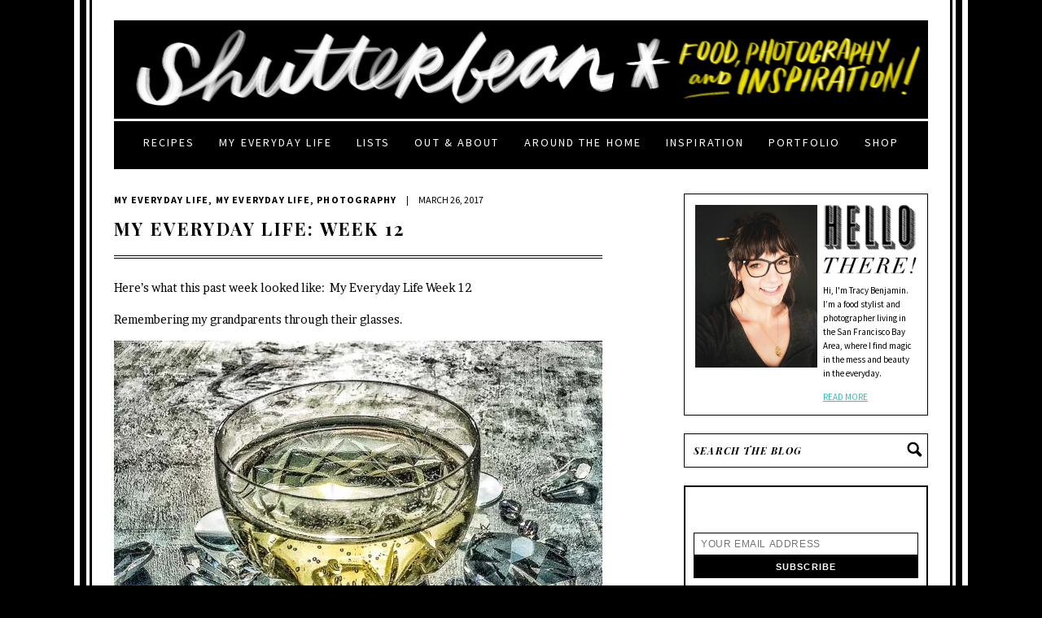

--- FILE ---
content_type: text/html; charset=UTF-8
request_url: https://www.shutterbean.com/2017/my-everyday-life-week-12-5/
body_size: 163727
content:
<!DOCTYPE html PUBLIC "-//W3C//DTD XHTML 1.0 Transitional//EN" "http://www.w3.org/TR/xhtml1/DTD/xhtml1-transitional.dtd">
<html xmlns="http://www.w3.org/1999/xhtml">
<head profile="http://gmpg.org/xfn/11">
	<meta name="follow.it-verification-code" content="XdkFZDcefAKrSk8uL1s5"/>
	<meta http-equiv="Content-Type" content="text/html; charset=UTF-8" />
	<meta name="viewport" content="width=1050" /> 	
		
	<meta name="generator" content="WordPress 6.5.7" /> <!-- leave this for stats -->	
	<link rel="stylesheet" href="https://www.shutterbean.com/wp-content/themes/shutterbean/style.css" type="text/css" media="screen" />
	<link href='https://fonts.googleapis.com/css?family=Source+Sans+Pro:400,700,400italic,700italic' rel='stylesheet' type='text/css'>
	<link href='https://fonts.googleapis.com/css?family=Playfair+Display:400,700,400italic,700italic' rel='stylesheet' type='text/css'>
	<link rel="alternate" type="application/rss+xml" title="Shutterbean RSS Feed" href="https://feeds.feedburner.com/shutterbean/wrTr" />
	<link rel="pingback" href="https://www.shutterbean.com/xmlrpc.php" />
	<link rel="icon" type="image/png" href="https://www.shutterbean.com/wp-content/themes/shutterbean/images/favicon.png" />
		<style type='text/css'>Default CSS Comment</style><meta name='robots' content='max-image-preview:large' />

	<!-- This site is optimized with the Yoast SEO plugin v15.1.1 - https://yoast.com/wordpress/plugins/seo/ -->
	<title>My Everyday Life</title>
	<meta name="description" content="Here&#039;s what the past week looked like on My Everyday Life- a weekly photo series by Tracy Benjamin of Shutterbean." />
	<meta name="robots" content="index, follow, max-snippet:-1, max-image-preview:large, max-video-preview:-1" />
	<link rel="canonical" href="https://www.shutterbean.com/2017/my-everyday-life-week-12-5/" />
	<meta property="og:locale" content="en_US" />
	<meta property="og:type" content="article" />
	<meta property="og:title" content="My Everyday Life" />
	<meta property="og:description" content="Here&#039;s what the past week looked like on My Everyday Life- a weekly photo series by Tracy Benjamin of Shutterbean." />
	<meta property="og:url" content="https://www.shutterbean.com/2017/my-everyday-life-week-12-5/" />
	<meta property="og:site_name" content="Shutterbean" />
	<meta property="article:publisher" content="https://www.facebook.com/tracyshutterbean" />
	<meta property="article:published_time" content="2017-03-26T08:00:47+00:00" />
	<meta property="article:modified_time" content="2017-03-25T23:03:27+00:00" />
	<meta property="og:image" content="https://i0.wp.com/www.shutterbean.com/wp-content/uploads/2017/03/myeverydaylifeweek12-29.jpg?fit=600%2C800&#038;ssl=1" />
	<meta property="og:image:width" content="600" />
	<meta property="og:image:height" content="800" />
	<meta name="twitter:card" content="summary" />
	<meta name="twitter:creator" content="@shutterbean" />
	<meta name="twitter:site" content="@shutterbean" />
	<script type="application/ld+json" class="yoast-schema-graph">{"@context":"https://schema.org","@graph":[{"@type":"WebSite","@id":"https://www.shutterbean.com/#website","url":"https://www.shutterbean.com/","name":"Shutterbean","description":"food, photography &amp; creative inspiration","potentialAction":[{"@type":"SearchAction","target":"https://www.shutterbean.com/?s={search_term_string}","query-input":"required name=search_term_string"}],"inLanguage":"en-US"},{"@type":"ImageObject","@id":"https://www.shutterbean.com/2017/my-everyday-life-week-12-5/#primaryimage","inLanguage":"en-US","url":"https://i0.wp.com/www.shutterbean.com/wp-content/uploads/2017/03/myeverydaylifeweek12-29.jpg?fit=600%2C800&ssl=1","width":600,"height":800},{"@type":"WebPage","@id":"https://www.shutterbean.com/2017/my-everyday-life-week-12-5/#webpage","url":"https://www.shutterbean.com/2017/my-everyday-life-week-12-5/","name":"My Everyday Life","isPartOf":{"@id":"https://www.shutterbean.com/#website"},"primaryImageOfPage":{"@id":"https://www.shutterbean.com/2017/my-everyday-life-week-12-5/#primaryimage"},"datePublished":"2017-03-26T08:00:47+00:00","dateModified":"2017-03-25T23:03:27+00:00","author":{"@id":"https://www.shutterbean.com/#/schema/person/4d088959cb28c10b83245283b8334511"},"description":"Here's what the past week looked like on My Everyday Life- a weekly photo series by Tracy Benjamin of Shutterbean.","inLanguage":"en-US","potentialAction":[{"@type":"ReadAction","target":["https://www.shutterbean.com/2017/my-everyday-life-week-12-5/"]}]},{"@type":"Person","@id":"https://www.shutterbean.com/#/schema/person/4d088959cb28c10b83245283b8334511","name":"Tracy","image":{"@type":"ImageObject","@id":"https://www.shutterbean.com/#personlogo","inLanguage":"en-US","url":"https://secure.gravatar.com/avatar/062674f1c9e3825f58c43ee40e296bc5?s=96&d=mm&r=g","caption":"Tracy"}}]}</script>
	<!-- / Yoast SEO plugin. -->


<link rel='dns-prefetch' href='//scripts.mediavine.com' />
<link rel='dns-prefetch' href='//secure.gravatar.com' />
<link rel='dns-prefetch' href='//netdna.bootstrapcdn.com' />
<link rel='dns-prefetch' href='//fonts.googleapis.com' />
<link rel='dns-prefetch' href='//v0.wordpress.com' />
<link rel='dns-prefetch' href='//i0.wp.com' />
<link rel='dns-prefetch' href='//i1.wp.com' />
<link rel='dns-prefetch' href='//i2.wp.com' />
<link rel='dns-prefetch' href='//c0.wp.com' />
<link rel="alternate" type="application/rss+xml" title="Shutterbean &raquo; My Everyday Life: Week 12 Comments Feed" href="https://www.shutterbean.com/2017/my-everyday-life-week-12-5/feed/" />
<!-- This site uses the Google Analytics by ExactMetrics plugin v6.3.2 - Using Analytics tracking - https://www.exactmetrics.com/ -->
<script type="text/javascript" data-cfasync="false">
    (window.gaDevIds=window.gaDevIds||[]).push("dNDMyYj");
	var em_version         = '6.3.2';
	var em_track_user      = true;
	var em_no_track_reason = '';
	
	var disableStr = 'ga-disable-UA-12628266-1';

	/* Function to detect opted out users */
	function __gaTrackerIsOptedOut() {
		return document.cookie.indexOf(disableStr + '=true') > -1;
	}

	/* Disable tracking if the opt-out cookie exists. */
	if ( __gaTrackerIsOptedOut() ) {
		window[disableStr] = true;
	}

	/* Opt-out function */
	function __gaTrackerOptout() {
	  document.cookie = disableStr + '=true; expires=Thu, 31 Dec 2099 23:59:59 UTC; path=/';
	  window[disableStr] = true;
	}

	if ( 'undefined' === typeof gaOptout ) {
		function gaOptout() {
			__gaTrackerOptout();
		}
	}
	
	if ( em_track_user ) {
		(function(i,s,o,g,r,a,m){i['GoogleAnalyticsObject']=r;i[r]=i[r]||function(){
			(i[r].q=i[r].q||[]).push(arguments)},i[r].l=1*new Date();a=s.createElement(o),
			m=s.getElementsByTagName(o)[0];a.async=1;a.src=g;m.parentNode.insertBefore(a,m)
		})(window,document,'script','//www.google-analytics.com/analytics.js','__gaTracker');

window.ga = __gaTracker;		__gaTracker('create', 'UA-12628266-1', 'auto');
		__gaTracker('set', 'forceSSL', true);
		__gaTracker('send','pageview');
		__gaTracker( function() { window.ga = __gaTracker; } );
	} else {
		console.log( "" );
		(function() {
			/* https://developers.google.com/analytics/devguides/collection/analyticsjs/ */
			var noopfn = function() {
				return null;
			};
			var noopnullfn = function() {
				return null;
			};
			var Tracker = function() {
				return null;
			};
			var p = Tracker.prototype;
			p.get = noopfn;
			p.set = noopfn;
			p.send = noopfn;
			var __gaTracker = function() {
				var len = arguments.length;
				if ( len === 0 ) {
					return;
				}
				var f = arguments[len-1];
				if ( typeof f !== 'object' || f === null || typeof f.hitCallback !== 'function' ) {
					console.log( 'Not running function __gaTracker(' + arguments[0] + " ....) because you are not being tracked. " + em_no_track_reason );
					return;
				}
				try {
					f.hitCallback();
				} catch (ex) {

				}
			};
			__gaTracker.create = function() {
				return new Tracker();
			};
			__gaTracker.getByName = noopnullfn;
			__gaTracker.getAll = function() {
				return [];
			};
			__gaTracker.remove = noopfn;
			window['__gaTracker'] = __gaTracker;
			window.ga = __gaTracker;		})();
		}
</script>
<!-- / Google Analytics by ExactMetrics -->
<script type="text/javascript">
/* <![CDATA[ */
window._wpemojiSettings = {"baseUrl":"https:\/\/s.w.org\/images\/core\/emoji\/15.0.3\/72x72\/","ext":".png","svgUrl":"https:\/\/s.w.org\/images\/core\/emoji\/15.0.3\/svg\/","svgExt":".svg","source":{"concatemoji":"https:\/\/www.shutterbean.com\/wp-includes\/js\/wp-emoji-release.min.js?ver=6.5.7"}};
/*! This file is auto-generated */
!function(i,n){var o,s,e;function c(e){try{var t={supportTests:e,timestamp:(new Date).valueOf()};sessionStorage.setItem(o,JSON.stringify(t))}catch(e){}}function p(e,t,n){e.clearRect(0,0,e.canvas.width,e.canvas.height),e.fillText(t,0,0);var t=new Uint32Array(e.getImageData(0,0,e.canvas.width,e.canvas.height).data),r=(e.clearRect(0,0,e.canvas.width,e.canvas.height),e.fillText(n,0,0),new Uint32Array(e.getImageData(0,0,e.canvas.width,e.canvas.height).data));return t.every(function(e,t){return e===r[t]})}function u(e,t,n){switch(t){case"flag":return n(e,"\ud83c\udff3\ufe0f\u200d\u26a7\ufe0f","\ud83c\udff3\ufe0f\u200b\u26a7\ufe0f")?!1:!n(e,"\ud83c\uddfa\ud83c\uddf3","\ud83c\uddfa\u200b\ud83c\uddf3")&&!n(e,"\ud83c\udff4\udb40\udc67\udb40\udc62\udb40\udc65\udb40\udc6e\udb40\udc67\udb40\udc7f","\ud83c\udff4\u200b\udb40\udc67\u200b\udb40\udc62\u200b\udb40\udc65\u200b\udb40\udc6e\u200b\udb40\udc67\u200b\udb40\udc7f");case"emoji":return!n(e,"\ud83d\udc26\u200d\u2b1b","\ud83d\udc26\u200b\u2b1b")}return!1}function f(e,t,n){var r="undefined"!=typeof WorkerGlobalScope&&self instanceof WorkerGlobalScope?new OffscreenCanvas(300,150):i.createElement("canvas"),a=r.getContext("2d",{willReadFrequently:!0}),o=(a.textBaseline="top",a.font="600 32px Arial",{});return e.forEach(function(e){o[e]=t(a,e,n)}),o}function t(e){var t=i.createElement("script");t.src=e,t.defer=!0,i.head.appendChild(t)}"undefined"!=typeof Promise&&(o="wpEmojiSettingsSupports",s=["flag","emoji"],n.supports={everything:!0,everythingExceptFlag:!0},e=new Promise(function(e){i.addEventListener("DOMContentLoaded",e,{once:!0})}),new Promise(function(t){var n=function(){try{var e=JSON.parse(sessionStorage.getItem(o));if("object"==typeof e&&"number"==typeof e.timestamp&&(new Date).valueOf()<e.timestamp+604800&&"object"==typeof e.supportTests)return e.supportTests}catch(e){}return null}();if(!n){if("undefined"!=typeof Worker&&"undefined"!=typeof OffscreenCanvas&&"undefined"!=typeof URL&&URL.createObjectURL&&"undefined"!=typeof Blob)try{var e="postMessage("+f.toString()+"("+[JSON.stringify(s),u.toString(),p.toString()].join(",")+"));",r=new Blob([e],{type:"text/javascript"}),a=new Worker(URL.createObjectURL(r),{name:"wpTestEmojiSupports"});return void(a.onmessage=function(e){c(n=e.data),a.terminate(),t(n)})}catch(e){}c(n=f(s,u,p))}t(n)}).then(function(e){for(var t in e)n.supports[t]=e[t],n.supports.everything=n.supports.everything&&n.supports[t],"flag"!==t&&(n.supports.everythingExceptFlag=n.supports.everythingExceptFlag&&n.supports[t]);n.supports.everythingExceptFlag=n.supports.everythingExceptFlag&&!n.supports.flag,n.DOMReady=!1,n.readyCallback=function(){n.DOMReady=!0}}).then(function(){return e}).then(function(){var e;n.supports.everything||(n.readyCallback(),(e=n.source||{}).concatemoji?t(e.concatemoji):e.wpemoji&&e.twemoji&&(t(e.twemoji),t(e.wpemoji)))}))}((window,document),window._wpemojiSettings);
/* ]]> */
</script>
<link rel='stylesheet' id='srp-layout-stylesheet-css' href='https://www.shutterbean.com/wp-content/plugins/special-recent-posts/css/layout.css?ver=6.5.7' type='text/css' media='all' />
<link rel='stylesheet' id='simplyInstagram-css' href='https://www.shutterbean.com/wp-content/plugins/simply-instagram/css/simply-instagram.css?ver=3' type='text/css' media='all' />
<link rel='stylesheet' id='prettyPhoto-css' href='https://www.shutterbean.com/wp-content/plugins/simply-instagram/css/simply-instagram-prettyPhoto.css?ver=3.1.6' type='text/css' media='all' />
<link rel='stylesheet' id='tooltipster-css' href='https://www.shutterbean.com/wp-content/plugins/simply-instagram/css/tooltipster.css?ver=3.0.0' type='text/css' media='all' />
<link rel='stylesheet' id='sb_instagram_styles-css' href='https://www.shutterbean.com/wp-content/plugins/instagram-feed/css/sbi-styles.min.css?ver=2.5' type='text/css' media='all' />
<style id='wp-emoji-styles-inline-css' type='text/css'>

	img.wp-smiley, img.emoji {
		display: inline !important;
		border: none !important;
		box-shadow: none !important;
		height: 1em !important;
		width: 1em !important;
		margin: 0 0.07em !important;
		vertical-align: -0.1em !important;
		background: none !important;
		padding: 0 !important;
	}
</style>
<link rel='stylesheet' id='wp-block-library-css' href='https://c0.wp.com/c/6.5.7/wp-includes/css/dist/block-library/style.min.css' type='text/css' media='all' />
<style id='wp-block-library-inline-css' type='text/css'>
.has-text-align-justify{text-align:justify;}
</style>
<style id='classic-theme-styles-inline-css' type='text/css'>
/*! This file is auto-generated */
.wp-block-button__link{color:#fff;background-color:#32373c;border-radius:9999px;box-shadow:none;text-decoration:none;padding:calc(.667em + 2px) calc(1.333em + 2px);font-size:1.125em}.wp-block-file__button{background:#32373c;color:#fff;text-decoration:none}
</style>
<style id='global-styles-inline-css' type='text/css'>
body{--wp--preset--color--black: #000000;--wp--preset--color--cyan-bluish-gray: #abb8c3;--wp--preset--color--white: #ffffff;--wp--preset--color--pale-pink: #f78da7;--wp--preset--color--vivid-red: #cf2e2e;--wp--preset--color--luminous-vivid-orange: #ff6900;--wp--preset--color--luminous-vivid-amber: #fcb900;--wp--preset--color--light-green-cyan: #7bdcb5;--wp--preset--color--vivid-green-cyan: #00d084;--wp--preset--color--pale-cyan-blue: #8ed1fc;--wp--preset--color--vivid-cyan-blue: #0693e3;--wp--preset--color--vivid-purple: #9b51e0;--wp--preset--gradient--vivid-cyan-blue-to-vivid-purple: linear-gradient(135deg,rgba(6,147,227,1) 0%,rgb(155,81,224) 100%);--wp--preset--gradient--light-green-cyan-to-vivid-green-cyan: linear-gradient(135deg,rgb(122,220,180) 0%,rgb(0,208,130) 100%);--wp--preset--gradient--luminous-vivid-amber-to-luminous-vivid-orange: linear-gradient(135deg,rgba(252,185,0,1) 0%,rgba(255,105,0,1) 100%);--wp--preset--gradient--luminous-vivid-orange-to-vivid-red: linear-gradient(135deg,rgba(255,105,0,1) 0%,rgb(207,46,46) 100%);--wp--preset--gradient--very-light-gray-to-cyan-bluish-gray: linear-gradient(135deg,rgb(238,238,238) 0%,rgb(169,184,195) 100%);--wp--preset--gradient--cool-to-warm-spectrum: linear-gradient(135deg,rgb(74,234,220) 0%,rgb(151,120,209) 20%,rgb(207,42,186) 40%,rgb(238,44,130) 60%,rgb(251,105,98) 80%,rgb(254,248,76) 100%);--wp--preset--gradient--blush-light-purple: linear-gradient(135deg,rgb(255,206,236) 0%,rgb(152,150,240) 100%);--wp--preset--gradient--blush-bordeaux: linear-gradient(135deg,rgb(254,205,165) 0%,rgb(254,45,45) 50%,rgb(107,0,62) 100%);--wp--preset--gradient--luminous-dusk: linear-gradient(135deg,rgb(255,203,112) 0%,rgb(199,81,192) 50%,rgb(65,88,208) 100%);--wp--preset--gradient--pale-ocean: linear-gradient(135deg,rgb(255,245,203) 0%,rgb(182,227,212) 50%,rgb(51,167,181) 100%);--wp--preset--gradient--electric-grass: linear-gradient(135deg,rgb(202,248,128) 0%,rgb(113,206,126) 100%);--wp--preset--gradient--midnight: linear-gradient(135deg,rgb(2,3,129) 0%,rgb(40,116,252) 100%);--wp--preset--font-size--small: 13px;--wp--preset--font-size--medium: 20px;--wp--preset--font-size--large: 36px;--wp--preset--font-size--x-large: 42px;--wp--preset--spacing--20: 0.44rem;--wp--preset--spacing--30: 0.67rem;--wp--preset--spacing--40: 1rem;--wp--preset--spacing--50: 1.5rem;--wp--preset--spacing--60: 2.25rem;--wp--preset--spacing--70: 3.38rem;--wp--preset--spacing--80: 5.06rem;--wp--preset--shadow--natural: 6px 6px 9px rgba(0, 0, 0, 0.2);--wp--preset--shadow--deep: 12px 12px 50px rgba(0, 0, 0, 0.4);--wp--preset--shadow--sharp: 6px 6px 0px rgba(0, 0, 0, 0.2);--wp--preset--shadow--outlined: 6px 6px 0px -3px rgba(255, 255, 255, 1), 6px 6px rgba(0, 0, 0, 1);--wp--preset--shadow--crisp: 6px 6px 0px rgba(0, 0, 0, 1);}:where(.is-layout-flex){gap: 0.5em;}:where(.is-layout-grid){gap: 0.5em;}body .is-layout-flex{display: flex;}body .is-layout-flex{flex-wrap: wrap;align-items: center;}body .is-layout-flex > *{margin: 0;}body .is-layout-grid{display: grid;}body .is-layout-grid > *{margin: 0;}:where(.wp-block-columns.is-layout-flex){gap: 2em;}:where(.wp-block-columns.is-layout-grid){gap: 2em;}:where(.wp-block-post-template.is-layout-flex){gap: 1.25em;}:where(.wp-block-post-template.is-layout-grid){gap: 1.25em;}.has-black-color{color: var(--wp--preset--color--black) !important;}.has-cyan-bluish-gray-color{color: var(--wp--preset--color--cyan-bluish-gray) !important;}.has-white-color{color: var(--wp--preset--color--white) !important;}.has-pale-pink-color{color: var(--wp--preset--color--pale-pink) !important;}.has-vivid-red-color{color: var(--wp--preset--color--vivid-red) !important;}.has-luminous-vivid-orange-color{color: var(--wp--preset--color--luminous-vivid-orange) !important;}.has-luminous-vivid-amber-color{color: var(--wp--preset--color--luminous-vivid-amber) !important;}.has-light-green-cyan-color{color: var(--wp--preset--color--light-green-cyan) !important;}.has-vivid-green-cyan-color{color: var(--wp--preset--color--vivid-green-cyan) !important;}.has-pale-cyan-blue-color{color: var(--wp--preset--color--pale-cyan-blue) !important;}.has-vivid-cyan-blue-color{color: var(--wp--preset--color--vivid-cyan-blue) !important;}.has-vivid-purple-color{color: var(--wp--preset--color--vivid-purple) !important;}.has-black-background-color{background-color: var(--wp--preset--color--black) !important;}.has-cyan-bluish-gray-background-color{background-color: var(--wp--preset--color--cyan-bluish-gray) !important;}.has-white-background-color{background-color: var(--wp--preset--color--white) !important;}.has-pale-pink-background-color{background-color: var(--wp--preset--color--pale-pink) !important;}.has-vivid-red-background-color{background-color: var(--wp--preset--color--vivid-red) !important;}.has-luminous-vivid-orange-background-color{background-color: var(--wp--preset--color--luminous-vivid-orange) !important;}.has-luminous-vivid-amber-background-color{background-color: var(--wp--preset--color--luminous-vivid-amber) !important;}.has-light-green-cyan-background-color{background-color: var(--wp--preset--color--light-green-cyan) !important;}.has-vivid-green-cyan-background-color{background-color: var(--wp--preset--color--vivid-green-cyan) !important;}.has-pale-cyan-blue-background-color{background-color: var(--wp--preset--color--pale-cyan-blue) !important;}.has-vivid-cyan-blue-background-color{background-color: var(--wp--preset--color--vivid-cyan-blue) !important;}.has-vivid-purple-background-color{background-color: var(--wp--preset--color--vivid-purple) !important;}.has-black-border-color{border-color: var(--wp--preset--color--black) !important;}.has-cyan-bluish-gray-border-color{border-color: var(--wp--preset--color--cyan-bluish-gray) !important;}.has-white-border-color{border-color: var(--wp--preset--color--white) !important;}.has-pale-pink-border-color{border-color: var(--wp--preset--color--pale-pink) !important;}.has-vivid-red-border-color{border-color: var(--wp--preset--color--vivid-red) !important;}.has-luminous-vivid-orange-border-color{border-color: var(--wp--preset--color--luminous-vivid-orange) !important;}.has-luminous-vivid-amber-border-color{border-color: var(--wp--preset--color--luminous-vivid-amber) !important;}.has-light-green-cyan-border-color{border-color: var(--wp--preset--color--light-green-cyan) !important;}.has-vivid-green-cyan-border-color{border-color: var(--wp--preset--color--vivid-green-cyan) !important;}.has-pale-cyan-blue-border-color{border-color: var(--wp--preset--color--pale-cyan-blue) !important;}.has-vivid-cyan-blue-border-color{border-color: var(--wp--preset--color--vivid-cyan-blue) !important;}.has-vivid-purple-border-color{border-color: var(--wp--preset--color--vivid-purple) !important;}.has-vivid-cyan-blue-to-vivid-purple-gradient-background{background: var(--wp--preset--gradient--vivid-cyan-blue-to-vivid-purple) !important;}.has-light-green-cyan-to-vivid-green-cyan-gradient-background{background: var(--wp--preset--gradient--light-green-cyan-to-vivid-green-cyan) !important;}.has-luminous-vivid-amber-to-luminous-vivid-orange-gradient-background{background: var(--wp--preset--gradient--luminous-vivid-amber-to-luminous-vivid-orange) !important;}.has-luminous-vivid-orange-to-vivid-red-gradient-background{background: var(--wp--preset--gradient--luminous-vivid-orange-to-vivid-red) !important;}.has-very-light-gray-to-cyan-bluish-gray-gradient-background{background: var(--wp--preset--gradient--very-light-gray-to-cyan-bluish-gray) !important;}.has-cool-to-warm-spectrum-gradient-background{background: var(--wp--preset--gradient--cool-to-warm-spectrum) !important;}.has-blush-light-purple-gradient-background{background: var(--wp--preset--gradient--blush-light-purple) !important;}.has-blush-bordeaux-gradient-background{background: var(--wp--preset--gradient--blush-bordeaux) !important;}.has-luminous-dusk-gradient-background{background: var(--wp--preset--gradient--luminous-dusk) !important;}.has-pale-ocean-gradient-background{background: var(--wp--preset--gradient--pale-ocean) !important;}.has-electric-grass-gradient-background{background: var(--wp--preset--gradient--electric-grass) !important;}.has-midnight-gradient-background{background: var(--wp--preset--gradient--midnight) !important;}.has-small-font-size{font-size: var(--wp--preset--font-size--small) !important;}.has-medium-font-size{font-size: var(--wp--preset--font-size--medium) !important;}.has-large-font-size{font-size: var(--wp--preset--font-size--large) !important;}.has-x-large-font-size{font-size: var(--wp--preset--font-size--x-large) !important;}
.wp-block-navigation a:where(:not(.wp-element-button)){color: inherit;}
:where(.wp-block-post-template.is-layout-flex){gap: 1.25em;}:where(.wp-block-post-template.is-layout-grid){gap: 1.25em;}
:where(.wp-block-columns.is-layout-flex){gap: 2em;}:where(.wp-block-columns.is-layout-grid){gap: 2em;}
.wp-block-pullquote{font-size: 1.5em;line-height: 1.6;}
</style>
<link rel='stylesheet' id='contact-form-7-css' href='https://www.shutterbean.com/wp-content/plugins/contact-form-7/includes/css/styles.css?ver=5.2.2' type='text/css' media='all' />
<link rel='stylesheet' id='easy_social_share_buttons-frontend-css' href='https://www.shutterbean.com/wp-content/plugins/easy-social-share-buttons/assets/css/frontend.min.css?ver=1.0.0' type='text/css' media='all' />
<link rel='stylesheet' id='finalTilesGallery_stylesheet-css' href='https://www.shutterbean.com/wp-content/plugins/final-tiles-grid-gallery-lite-premium/scripts/ftg.css?ver=3.4.20' type='text/css' media='all' />
<link rel='stylesheet' id='fontawesome_stylesheet-css' href='//netdna.bootstrapcdn.com/font-awesome/4.7.0/css/font-awesome.css?ver=6.5.7' type='text/css' media='all' />
<link rel='stylesheet' id='pinterest-pin-it-button-css' href='https://www.shutterbean.com/wp-content/plugins/pinterest-pin-it-button-pro/css/pinterest-pin-it-button.css?ver=2.2.5' type='text/css' media='all' />
<link rel='stylesheet' id='stcr-font-awesome-css' href='https://www.shutterbean.com/wp-content/plugins/subscribe-to-comments-reloaded/includes/css/font-awesome.min.css?ver=6.5.7' type='text/css' media='all' />
<link rel='stylesheet' id='font-style-Brawler-css' href='https://fonts.googleapis.com/css?family=Brawler&#038;ver=6.5.7' type='text/css' media='all' />
<link rel='stylesheet' id='font-style-play fair-css' href='https://fonts.googleapis.com/css?family=play+fair&#038;ver=6.5.7' type='text/css' media='all' />
<link rel='stylesheet' id='font-style-Oswald-css' href='https://fonts.googleapis.com/css?family=Oswald&#038;ver=6.5.7' type='text/css' media='all' />
<link rel='stylesheet' id='font-style-trocchi-css' href='https://fonts.googleapis.com/css?family=trocchi&#038;ver=6.5.7' type='text/css' media='all' />
<link rel='stylesheet' id='font-style-baskerville-css' href='https://fonts.googleapis.com/css?family=baskerville&#038;ver=6.5.7' type='text/css' media='all' />
<link rel='stylesheet' id='font-style-libre baskerville-css' href='https://fonts.googleapis.com/css?family=libre+baskerville&#038;ver=6.5.7' type='text/css' media='all' />
<link rel='stylesheet' id='font-style-noticia text-css' href='https://fonts.googleapis.com/css?family=noticia+text&#038;ver=6.5.7' type='text/css' media='all' />
<link rel='stylesheet' id='font-style-abril fatface-css' href='https://fonts.googleapis.com/css?family=abril+fatface&#038;ver=6.5.7' type='text/css' media='all' />
<link rel='stylesheet' id='font-style-lora-css' href='https://fonts.googleapis.com/css?family=lora&#038;ver=6.5.7' type='text/css' media='all' />
<link rel='stylesheet' id='font-style-lato-css' href='https://fonts.googleapis.com/css?family=lato&#038;ver=6.5.7' type='text/css' media='all' />
<link rel='stylesheet' id='font-style-Copse-css' href='https://fonts.googleapis.com/css?family=Copse&#038;ver=6.5.7' type='text/css' media='all' />
<link rel='stylesheet' id='exactmetrics-popular-posts-style-css' href='https://www.shutterbean.com/wp-content/plugins/google-analytics-dashboard-for-wp/assets/css/frontend.min.css?ver=6.3.2' type='text/css' media='all' />
<link rel='stylesheet' id='msl-main-css' href='https://www.shutterbean.com/wp-content/plugins/master-slider/public/assets/css/masterslider.main.css?ver=3.6.4' type='text/css' media='all' />
<link rel='stylesheet' id='msl-custom-css' href='https://www.shutterbean.com/wp-content/uploads/master-slider/custom.css?ver=1.3' type='text/css' media='all' />
<link rel='stylesheet' id='forget-about-shortcode-buttons-css' href='https://www.shutterbean.com/wp-content/plugins/forget-about-shortcode-buttons/public/css/button-styles.css?ver=2.1.2' type='text/css' media='all' />
<link rel='stylesheet' id='jetpack_css-css' href='https://c0.wp.com/p/jetpack/9.0.5/css/jetpack.css' type='text/css' media='all' />
<link rel='stylesheet' id='lightboxStyle-css' href='https://www.shutterbean.com/wp-content/plugins/lightbox-plus/css/shadowed/colorbox.min.css?ver=2.7.2' type='text/css' media='screen' />
<script type="text/javascript" src="https://c0.wp.com/c/6.5.7/wp-includes/js/jquery/jquery.min.js" id="jquery-core-js"></script>
<script type="text/javascript" src="https://c0.wp.com/c/6.5.7/wp-includes/js/jquery/jquery-migrate.min.js" id="jquery-migrate-js"></script>
<script type="text/javascript" src="https://www.shutterbean.com/wp-content/plugins/simply-instagram/js/jquery.tooltipster.min.js?ver=3.0.0" id="jquery.tools.min-3.3.0.js-js"></script>
<script type="text/javascript" src="https://www.shutterbean.com/wp-content/plugins/simply-instagram/js/simply-instagram-jquery.prettyPhoto.js?ver=3.1.6" id="jquery.prettyPhoto-js"></script>
<script type="text/javascript" id="exactmetrics-frontend-script-js-extra">
/* <![CDATA[ */
var exactmetrics_frontend = {"js_events_tracking":"true","download_extensions":"zip,mp3,mpeg,pdf,docx,pptx,xlsx,rar","inbound_paths":"[{\"path\":\"\\\/go\\\/\",\"label\":\"affiliate\"},{\"path\":\"\\\/recommend\\\/\",\"label\":\"affiliate\"}]","home_url":"https:\/\/www.shutterbean.com","hash_tracking":"false"};
/* ]]> */
</script>
<script type="text/javascript" src="https://www.shutterbean.com/wp-content/plugins/google-analytics-dashboard-for-wp/assets/js/frontend.min.js?ver=6.3.2" id="exactmetrics-frontend-script-js"></script>
<script type="text/javascript" async="async" data-noptimize="1" data-cfasync="false" src="https://scripts.mediavine.com/tags/shutterbean.js?ver=6.5.7" id="mv-script-wrapper-js"></script>
<link rel="https://api.w.org/" href="https://www.shutterbean.com/wp-json/" /><link rel="alternate" type="application/json" href="https://www.shutterbean.com/wp-json/wp/v2/posts/44583" /><link rel="EditURI" type="application/rsd+xml" title="RSD" href="https://www.shutterbean.com/xmlrpc.php?rsd" />
<meta name="generator" content="WordPress 6.5.7" />
<link rel='shortlink' href='https://wp.me/palXBo-bB5' />
<link rel="alternate" type="application/json+oembed" href="https://www.shutterbean.com/wp-json/oembed/1.0/embed?url=https%3A%2F%2Fwww.shutterbean.com%2F2017%2Fmy-everyday-life-week-12-5%2F" />
<link rel="alternate" type="text/xml+oembed" href="https://www.shutterbean.com/wp-json/oembed/1.0/embed?url=https%3A%2F%2Fwww.shutterbean.com%2F2017%2Fmy-everyday-life-week-12-5%2F&#038;format=xml" />
<script>var ms_grabbing_curosr = 'https://www.shutterbean.com/wp-content/plugins/master-slider/public/assets/css/common/grabbing.cur', ms_grab_curosr = 'https://www.shutterbean.com/wp-content/plugins/master-slider/public/assets/css/common/grab.cur';</script>
<meta name="generator" content="MasterSlider 3.6.4 - Responsive Touch Image Slider | avt.li/msf" />

<style id="pinterest-pin-it-button-custom-css" type="text/css">
.pib-hover-btn-link {
    background-image: url("https://www.shutterbean.com/wp-content/uploads/2016/11/pinit.png");
    width: 100px;
    height: 100px;
}
.pib-sharebar li { width: 105px; }

</style>
		<meta http-equiv="X-UA-Compatible" content="IE=8" />
		
		<!-- BEGIN SimplyInstagram IE -->
		<!-- [if IE 9]>
		<style type="text/css">		
		.comment-profile{margin:2px;width:45px;float:left}
		.comment-profile img{vertical-align:top}
		.comment-holder{top:0;width:200px;float:left!important}
		.comments-holder{width:210px;float:left}
		</style>
		<![endif]-->
		<!-- END SimplyInstagram IE -->
		
		<style data-context="foundation-flickity-css">/*! Flickity v2.0.2
http://flickity.metafizzy.co
---------------------------------------------- */.flickity-enabled{position:relative}.flickity-enabled:focus{outline:0}.flickity-viewport{overflow:hidden;position:relative;height:100%}.flickity-slider{position:absolute;width:100%;height:100%}.flickity-enabled.is-draggable{-webkit-tap-highlight-color:transparent;tap-highlight-color:transparent;-webkit-user-select:none;-moz-user-select:none;-ms-user-select:none;user-select:none}.flickity-enabled.is-draggable .flickity-viewport{cursor:move;cursor:-webkit-grab;cursor:grab}.flickity-enabled.is-draggable .flickity-viewport.is-pointer-down{cursor:-webkit-grabbing;cursor:grabbing}.flickity-prev-next-button{position:absolute;top:50%;width:44px;height:44px;border:none;border-radius:50%;background:#fff;background:hsla(0,0%,100%,.75);cursor:pointer;-webkit-transform:translateY(-50%);transform:translateY(-50%)}.flickity-prev-next-button:hover{background:#fff}.flickity-prev-next-button:focus{outline:0;box-shadow:0 0 0 5px #09f}.flickity-prev-next-button:active{opacity:.6}.flickity-prev-next-button.previous{left:10px}.flickity-prev-next-button.next{right:10px}.flickity-rtl .flickity-prev-next-button.previous{left:auto;right:10px}.flickity-rtl .flickity-prev-next-button.next{right:auto;left:10px}.flickity-prev-next-button:disabled{opacity:.3;cursor:auto}.flickity-prev-next-button svg{position:absolute;left:20%;top:20%;width:60%;height:60%}.flickity-prev-next-button .arrow{fill:#333}.flickity-page-dots{position:absolute;width:100%;bottom:-25px;padding:0;margin:0;list-style:none;text-align:center;line-height:1}.flickity-rtl .flickity-page-dots{direction:rtl}.flickity-page-dots .dot{display:inline-block;width:10px;height:10px;margin:0 8px;background:#333;border-radius:50%;opacity:.25;cursor:pointer}.flickity-page-dots .dot.is-selected{opacity:1}</style><style type='text/css'>img#wpstats{display:none}</style><link rel="icon" href="https://i0.wp.com/www.shutterbean.com/wp-content/uploads/2017/07/cropped-logo.png?fit=32%2C32&#038;ssl=1" sizes="32x32" />
<link rel="icon" href="https://i0.wp.com/www.shutterbean.com/wp-content/uploads/2017/07/cropped-logo.png?fit=192%2C192&#038;ssl=1" sizes="192x192" />
<link rel="apple-touch-icon" href="https://i0.wp.com/www.shutterbean.com/wp-content/uploads/2017/07/cropped-logo.png?fit=180%2C180&#038;ssl=1" />
<meta name="msapplication-TileImage" content="https://i0.wp.com/www.shutterbean.com/wp-content/uploads/2017/07/cropped-logo.png?fit=270%2C270&#038;ssl=1" />
<style>.ios7.web-app-mode.has-fixed header{ background-color: rgba(10,10,10,.88);}</style>			<style type="text/css" id="wp-custom-css">
				#linkbar {
	padding: 0;
}

#linkbar ul {
	box-sizing: border-box;
	height: 59px;
	margin: 0;
	position: relative;
}

#linkbar ul li {
	box-sizing: border-box;
	height: 59px;
	padding: 17px 0;
}


#linkbar ul .sub-menu {
	background: #000;
	display: none;
	position: absolute;
	top: 59px;
	z-index:999999;
}

#linkbar ul .sub-menu li {
	background: #000;
	display: block;
}

#linkbar ul li:hover .sub-menu {
	display: block;
}			</style>
		<style type="text/css">
						.post-title, .post .entry-title, .post .panel-content .entry-title { font-family: Oswald !important; } h1 { font-family: none; } h2 { font-family: lora; } h3 { font-family: lato; } h4 { font-family: baskerville; } h5 { font-family: lora; } h6 { font-family: lora; } body, p { font-family: Brawler; } blockquote, blockquote p { font-family: lora; } 	</style>

    <script type='text/javascript'>
  var googletag = googletag || {};
  googletag.cmd = googletag.cmd || [];
  (function() {
    var gads = document.createElement('script');
    gads.async = true;
    gads.type = 'text/javascript';
    var useSSL = 'https:' == document.location.protocol;
    gads.src = (useSSL ? 'https:' : 'http:') +
      '//www.googletagservices.com/tag/js/gpt.js';
    var node = document.getElementsByTagName('script')[0];
    node.parentNode.insertBefore(gads, node);
  })();
</script>

<!-- Yieldbot.com Intent Tag LOADING -->
<script type="text/javascript">
var ybotq = ybotq || [];
(function() {
var js = document.createElement('script');
js.src = '//cdn.yldbt.com/js/yieldbot.intent.js';
var node = document.getElementsByTagName('script')[0];
node.parentNode.insertBefore(js, node);
})();
</script>

<!-- Yieldbot.com Intent Tag ACTIVATION -->
<script type="text/javascript">
ybotq.push(function () {
yieldbot.pub('67a5');
yieldbot.defineSlot('300x250');
yieldbot.enableAsync();
yieldbot.go();
});
</script>

<script type="text/javascript">
ybotq.push(function () {
googletag.cmd.push(function() {
    googletag.defineSlot('/18190176/Shutterbean_Sidebar_4_160x600', [160, 600], 'div-gpt-ad-1436463056077-0').addService(googletag.pubads());
    googletag.defineSlot('/18190176/Shutterbean_Above_Footer_728x90', [728, 90], 'div-gpt-ad-1436463056077-1').addService(googletag.pubads());
    googletag.defineSlot('/18190176/Shutterbean_Sidebar_1_ATF_300x250', [300, 250], 'div-gpt-ad-1436463056077-2').setTargeting('ybot_ad', yieldbot.adAvailable('300x250')).setTargeting('ybot_slot', '300x250').addService(googletag.pubads());
    googletag.defineSlot('/18190176/Shutterbean_Sidebar_2_300x250', [300, 250], 'div-gpt-ad-1436463056077-3').addService(googletag.pubads());
    googletag.defineSlot('/18190176/Shutterbean_Sidebar_3_300x250', [300, 250], 'div-gpt-ad-1436463056077-4').addService(googletag.pubads());
    googletag.enableServices();
  }); });
</script>
	<style>.pinit-button { display: none !important; }</style>
</head>
<body data-rsssl=1 id="thetop">
<div id="outer-wrapper">
	<div id="header-wrapper">
		<div id="header"><a href="https://www.shutterbean.com">
			<img width="1400" height="169" src="https://i0.wp.com/www.shutterbean.com/wp-content/uploads/2019/08/Untitled_Artwork.png?fit=1400%2C169&amp;ssl=1" class="attachment-full size-full" alt="" decoding="async" fetchpriority="high" srcset="https://i0.wp.com/www.shutterbean.com/wp-content/uploads/2019/08/Untitled_Artwork.png?w=1400&amp;ssl=1 1400w, https://i0.wp.com/www.shutterbean.com/wp-content/uploads/2019/08/Untitled_Artwork.png?resize=300%2C36&amp;ssl=1 300w, https://i0.wp.com/www.shutterbean.com/wp-content/uploads/2019/08/Untitled_Artwork.png?resize=768%2C93&amp;ssl=1 768w, https://i0.wp.com/www.shutterbean.com/wp-content/uploads/2019/08/Untitled_Artwork.png?resize=1024%2C124&amp;ssl=1 1024w" sizes="(max-width: 1400px) 100vw, 1400px" />		</a></div>    
	</div>
	<div id="linkbar"><div class="menu-main-navigation-container"><ul id="menu-main-navigation" class="menu"><li id="menu-item-33825" class="menu-item menu-item-type-post_type menu-item-object-page menu-item-33825"><a href="https://www.shutterbean.com/recipes/">Recipes</a></li>
<li id="menu-item-33826" class="menu-item menu-item-type-taxonomy menu-item-object-category current-post-ancestor current-menu-parent current-post-parent menu-item-33826"><a href="https://www.shutterbean.com/category/my-everyday-life/">my everyday life</a></li>
<li id="menu-item-49307" class="menu-item menu-item-type-taxonomy menu-item-object-category menu-item-49307"><a href="https://www.shutterbean.com/category/lists/">lists</a></li>
<li id="menu-item-33827" class="menu-item menu-item-type-taxonomy menu-item-object-category menu-item-33827"><a href="https://www.shutterbean.com/category/out-about/">out &amp; about</a></li>
<li id="menu-item-33828" class="menu-item menu-item-type-taxonomy menu-item-object-category menu-item-33828"><a href="https://www.shutterbean.com/category/around-the-home/">around the home</a></li>
<li id="menu-item-33830" class="menu-item menu-item-type-taxonomy menu-item-object-category menu-item-33830"><a href="https://www.shutterbean.com/category/inspiration/">Inspiration</a></li>
<li id="menu-item-33832" class="menu-item menu-item-type-post_type menu-item-object-page menu-item-33832"><a href="https://www.shutterbean.com/my-portfolio/">Portfolio</a></li>
<li id="menu-item-33831" class="menu-item menu-item-type-post_type menu-item-object-page menu-item-has-children menu-item-33831"><a href="https://www.shutterbean.com/shop/">Shop</a>
<ul class="sub-menu">
	<li id="menu-item-76266" class="menu-item menu-item-type-custom menu-item-object-custom menu-item-76266"><a href="https://www.amazon.com/shop/shutterbean">Amazon Favorites</a></li>
	<li id="menu-item-56341" class="menu-item menu-item-type-post_type menu-item-object-page menu-item-56341"><a href="https://www.shutterbean.com/shop/">Favorites</a></li>
	<li id="menu-item-56063" class="menu-item menu-item-type-custom menu-item-object-custom menu-item-56063"><a target="_blank" rel="noopener" href="https://www.etsy.com/shop/thehandwritingclub/">Etsy</a></li>
</ul>
</li>
</ul></div></div>
	<div id="content-wrapper">
   	


	

<div id="main-wrapper">
        <div style="clear: both;"></div>		
	
		
	<div id="post-44583" class="post-44583 post type-post status-publish format-standard has-post-thumbnail hentry category-my-everyday-life-photography-2 category-my-everyday-life category-photography-2 tag-45 tag-4857 tag-365-project tag-bay-area tag-bay-area-blog tag-bay-area-blogger tag-bay-area-food-blog tag-bay-area-food-blogger tag-bay-area-lifestyle-blog tag-best-bay-area-blog tag-california tag-thoughts-and-photos-of-food tag-food-and-lifestyle-blog tag-food-blog tag-food-blogger tag-food-blogs tag-marin tag-marin-county tag-marin-county-blog tag-marin-county-blogger tag-my-everyday tag-my-everyday-life tag-my-everyday-life-series tag-my-everyday-life-week-12 tag-photography tag-shutterbean tag-shutterbean-blog tag-shutterbean-my-everyday-life tag-shutterbean-photography tag-tracy tag-tracy-benjamin tag-tracy-shutterbean tag-week-12 mv-content-wrapper">
		<div class="topmeta">
			<div class="cat-header"><a href="https://www.shutterbean.com/category/photography-2/my-everyday-life-photography-2/" rel="category tag">My Everyday Life</a>, <a href="https://www.shutterbean.com/category/my-everyday-life/" rel="category tag">my everyday life</a>, <a href="https://www.shutterbean.com/category/photography-2/" rel="category tag">Photography</a></div> | 
			<div class="date-header">March 26, 2017</div>
		</div>
		<h1>My Everyday Life: Week 12</h1>
            			
		<div class="post-body entry-content">
			<p>Here&#8217;s what this past week looked like:  My Everyday Life Week 12</p>
<p>Remembering my grandparents through their glasses.</p>
<p><img decoding="async" class="alignnone size-full wp-image-44662 pib-hover-img" src="https://i0.wp.com/www.shutterbean.com/wp-content/uploads/2017/03/myeverydaylifeweek12-29.jpg?resize=600%2C800" alt="My Everyday Life: Week 12 on Shutterbean.com" width="600" height="800" data-recalc-dims="1" /></p>
<p>A collaborative project between mother + son.</p>
<p><img decoding="async" class="alignnone size-full wp-image-44637 pib-hover-img" src="https://i0.wp.com/www.shutterbean.com/wp-content/uploads/2017/03/myeverydaylifeweek12-4.jpg?resize=600%2C800" alt="My Everyday Life: Week 12 on Shutterbean.com" width="600" height="800" data-recalc-dims="1" /></p>
<p>Comfort food #1</p>
<p><img loading="lazy" decoding="async" class="alignnone size-full wp-image-44638 pib-hover-img" src="https://i2.wp.com/www.shutterbean.com/wp-content/uploads/2017/03/myeverydaylifeweek12-5.jpg?resize=600%2C800" alt="My Everyday Life: Week 12 on Shutterbean.com" width="600" height="800" data-recalc-dims="1" /></p>
<p>Cat portraits by Cooper.</p>
<p><img loading="lazy" decoding="async" class="alignnone size-full wp-image-44639 pib-hover-img" src="https://i0.wp.com/www.shutterbean.com/wp-content/uploads/2017/03/myeverydaylifeweek12-6.jpg?resize=600%2C600" alt="My Everyday Life: Week 12 on Shutterbean.com" width="600" height="600" srcset="https://i0.wp.com/www.shutterbean.com/wp-content/uploads/2017/03/myeverydaylifeweek12-6.jpg?w=600&amp;ssl=1 600w, https://i0.wp.com/www.shutterbean.com/wp-content/uploads/2017/03/myeverydaylifeweek12-6.jpg?resize=150%2C150&amp;ssl=1 150w, https://i0.wp.com/www.shutterbean.com/wp-content/uploads/2017/03/myeverydaylifeweek12-6.jpg?resize=300%2C300&amp;ssl=1 300w, https://i0.wp.com/www.shutterbean.com/wp-content/uploads/2017/03/myeverydaylifeweek12-6.jpg?resize=1024%2C1024&amp;ssl=1 1024w" sizes="(max-width: 600px) 100vw, 600px" data-recalc-dims="1" /></p>
<p>NEEDED THIS.</p>
<p>Reading <a href="http://amzn.to/2nd6vAT" target="_blank">DO THE WORK</a></p>
<p><img loading="lazy" decoding="async" class="alignnone size-full wp-image-44640 pib-hover-img" src="https://i1.wp.com/www.shutterbean.com/wp-content/uploads/2017/03/myeverydaylifeweek12-7.jpg?resize=600%2C400" alt="My Everyday Life: Week 12 on Shutterbean.com" width="600" height="400" data-recalc-dims="1" /></p>
<p>Comfort food #2</p>
<p><img loading="lazy" decoding="async" class="alignnone size-full wp-image-44641 pib-hover-img" src="https://i2.wp.com/www.shutterbean.com/wp-content/uploads/2017/03/myeverydaylifeweek12-8.jpg?resize=600%2C800" alt="My Everyday Life: Week 12 on Shutterbean.com" width="600" height="800" data-recalc-dims="1" /></p>
<p>Comfort food #3</p>
<p>&nbsp;</p>
<p><img loading="lazy" decoding="async" class="alignnone size-full wp-image-44636 pib-hover-img" src="https://i0.wp.com/www.shutterbean.com/wp-content/uploads/2017/03/myeverydaylifeweek12-3.jpg?resize=600%2C600" alt="My Everyday Life: Week 12 on Shutterbean.com" width="600" height="600" srcset="https://i0.wp.com/www.shutterbean.com/wp-content/uploads/2017/03/myeverydaylifeweek12-3.jpg?w=600&amp;ssl=1 600w, https://i0.wp.com/www.shutterbean.com/wp-content/uploads/2017/03/myeverydaylifeweek12-3.jpg?resize=150%2C150&amp;ssl=1 150w, https://i0.wp.com/www.shutterbean.com/wp-content/uploads/2017/03/myeverydaylifeweek12-3.jpg?resize=300%2C300&amp;ssl=1 300w, https://i0.wp.com/www.shutterbean.com/wp-content/uploads/2017/03/myeverydaylifeweek12-3.jpg?resize=1024%2C1024&amp;ssl=1 1024w" sizes="(max-width: 600px) 100vw, 600px" data-recalc-dims="1" /></p>
<p>Sitting in traffic has its own perks.</p>
<p><img loading="lazy" decoding="async" class="alignnone size-full wp-image-44643 pib-hover-img" src="https://i2.wp.com/www.shutterbean.com/wp-content/uploads/2017/03/myeverydaylifeweek12-10.jpg?resize=600%2C800" alt="My Everyday Life: Week 12 on Shutterbean.com" width="600" height="800" data-recalc-dims="1" /></p>
<p>Dandelion on my car hood.</p>
<p><img loading="lazy" decoding="async" class="alignnone size-full wp-image-44644 pib-hover-img" src="https://i1.wp.com/www.shutterbean.com/wp-content/uploads/2017/03/myeverydaylifeweek12-11.jpg?resize=600%2C450" alt="My Everyday Life: Week 12 on Shutterbean.com" width="600" height="450" data-recalc-dims="1" /></p>
<p>Comfort food #4</p>
<p><img loading="lazy" decoding="async" class="alignnone size-full wp-image-44645 pib-hover-img" src="https://i1.wp.com/www.shutterbean.com/wp-content/uploads/2017/03/myeverydaylifeweek12-12.jpg?resize=600%2C450" alt="My Everyday Life: Week 12 on Shutterbean.com" width="600" height="450" data-recalc-dims="1" /></p>
<p>This week we were driving to school and Boyz II Men &#8211; I&#8217;ll Make Love to You came on.</p>
<p>It&#8217;s a very awkward song to sing in front of your 8 year old son. Do not recommend.</p>
<p><img loading="lazy" decoding="async" class="alignnone size-full wp-image-44646 pib-hover-img" src="https://i2.wp.com/www.shutterbean.com/wp-content/uploads/2017/03/myeverydaylifeweek12-13.jpg?resize=600%2C800" alt="My Everyday Life: Week 12 on Shutterbean.com" width="600" height="800" data-recalc-dims="1" /></p>
<p>Yes and no. I think it&#8217;s the nose.</p>
<p><img loading="lazy" decoding="async" class="alignnone size-full wp-image-44647 pib-hover-img" src="https://i2.wp.com/www.shutterbean.com/wp-content/uploads/2017/03/myeverydaylifeweek12-14.jpg?resize=600%2C800" alt="My Everyday Life: Week 12 on Shutterbean.com" width="600" height="800" data-recalc-dims="1" /></p>
<p>Took a detour. Found a church with 70s vibes. So pretty.</p>
<p><img loading="lazy" decoding="async" class="alignnone size-full wp-image-44648 pib-hover-img" src="https://i2.wp.com/www.shutterbean.com/wp-content/uploads/2017/03/myeverydaylifeweek12-15.jpg?resize=600%2C800" alt="My Everyday Life: Week 12 on Shutterbean.com" width="600" height="800" data-recalc-dims="1" /></p>
<p>It&#8217;s amazing what you can find if you just take a new road.</p>
<p><img loading="lazy" decoding="async" class="alignnone size-full wp-image-44649 pib-hover-img" src="https://i0.wp.com/www.shutterbean.com/wp-content/uploads/2017/03/myeverydaylifeweek12-16.jpg?resize=600%2C800" alt="My Everyday Life: Week 12 on Shutterbean.com" width="600" height="800" data-recalc-dims="1" /></p>
<p>A whole new perspective!</p>
<p><img loading="lazy" decoding="async" class="alignnone size-full wp-image-44650 pib-hover-img" src="https://i2.wp.com/www.shutterbean.com/wp-content/uploads/2017/03/myeverydaylifeweek12-17.jpg?resize=600%2C800" alt="My Everyday Life: Week 12 on Shutterbean.com" width="600" height="800" data-recalc-dims="1" /></p>
<p>Attack cat helping me fold laundry.</p>
<p>&nbsp;</p>
<p><img loading="lazy" decoding="async" class="alignnone size-full wp-image-44635 pib-hover-img" src="https://i1.wp.com/www.shutterbean.com/wp-content/uploads/2017/03/myeverydaylifeweek12-2.jpg?resize=600%2C800" alt="My Everyday Life: Week 12 on Shutterbean.com" width="600" height="800" data-recalc-dims="1" /></p>
<p>And who also got out of the house&#8230;.</p>
<p>Can you find her hiding under our deck? I almost had a heart attack.</p>
<p><img loading="lazy" decoding="async" class="alignnone size-full wp-image-44651 pib-hover-img" src="https://i2.wp.com/www.shutterbean.com/wp-content/uploads/2017/03/myeverydaylifeweek12-18.jpg?resize=600%2C800" alt="My Everyday Life: Week 12 on Shutterbean.com" width="600" height="800" data-recalc-dims="1" /></p>
<p>Spring is pretty.</p>
<p>&nbsp;</p>
<p><img loading="lazy" decoding="async" class="alignnone size-full wp-image-44653 pib-hover-img" src="https://i1.wp.com/www.shutterbean.com/wp-content/uploads/2017/03/myeverydaylifeweek12-20.jpg?resize=600%2C800" alt="My Everyday Life: Week 12 on Shutterbean.com" width="600" height="800" data-recalc-dims="1" /></p>
<p>He wanted me to take a picture so I could make it my wallpaper on my phone.</p>
<p><img loading="lazy" decoding="async" class="alignnone size-full wp-image-44652 pib-hover-img" src="https://i0.wp.com/www.shutterbean.com/wp-content/uploads/2017/03/myeverydaylifeweek12-19.jpg?resize=600%2C800" alt="My Everyday Life: Week 12 on Shutterbean.com" width="600" height="800" data-recalc-dims="1" /></p>
<p>I had him take one of me while we were at it.</p>
<p><img loading="lazy" decoding="async" class="alignnone size-full wp-image-44678 pib-hover-img" src="https://i1.wp.com/www.shutterbean.com/wp-content/uploads/2017/03/myeverydaylifeweek12-39.jpg?resize=600%2C800" alt="My Everyday Life: Week 12 on Shutterbean.com" width="600" height="800" data-recalc-dims="1" /></p>
<p>This is the one I settled on.</p>
<p><img loading="lazy" decoding="async" class="alignnone size-full wp-image-44654 pib-hover-img" src="https://i0.wp.com/www.shutterbean.com/wp-content/uploads/2017/03/myeverydaylifeweek12-21.jpg?resize=600%2C800" alt="My Everyday Life: Week 12 on Shutterbean.com" width="600" height="800" data-recalc-dims="1" /></p>
<p>His skin has healed.</p>
<p><img loading="lazy" decoding="async" class="alignnone size-full wp-image-44657 pib-hover-img" src="https://i1.wp.com/www.shutterbean.com/wp-content/uploads/2017/03/myeverydaylifeweek12-24.jpg?resize=600%2C800" alt="My Everyday Life: Week 12 on Shutterbean.com" width="600" height="800" data-recalc-dims="1" /></p>
<p>Zen cat.</p>
<p><img loading="lazy" decoding="async" class="alignnone size-full wp-image-44658 pib-hover-img" src="https://i0.wp.com/www.shutterbean.com/wp-content/uploads/2017/03/myeverydaylifeweek12-25.jpg?resize=600%2C600" alt="My Everyday Life: Week 12 on Shutterbean.com" width="600" height="600" srcset="https://i0.wp.com/www.shutterbean.com/wp-content/uploads/2017/03/myeverydaylifeweek12-25.jpg?w=600&amp;ssl=1 600w, https://i0.wp.com/www.shutterbean.com/wp-content/uploads/2017/03/myeverydaylifeweek12-25.jpg?resize=150%2C150&amp;ssl=1 150w, https://i0.wp.com/www.shutterbean.com/wp-content/uploads/2017/03/myeverydaylifeweek12-25.jpg?resize=300%2C300&amp;ssl=1 300w, https://i0.wp.com/www.shutterbean.com/wp-content/uploads/2017/03/myeverydaylifeweek12-25.jpg?resize=1024%2C1024&amp;ssl=1 1024w" sizes="(max-width: 600px) 100vw, 600px" data-recalc-dims="1" /></p>
<p>You can cut a banana however you want to.</p>
<p><img loading="lazy" decoding="async" class="alignnone size-full wp-image-44659 pib-hover-img" src="https://i2.wp.com/www.shutterbean.com/wp-content/uploads/2017/03/myeverydaylifeweek12-26.jpg?resize=600%2C800" alt="My Everyday Life: Week 12 on Shutterbean.com" width="600" height="800" data-recalc-dims="1" /></p>
<p>Making things.</p>
<p><img loading="lazy" decoding="async" class="alignnone size-full wp-image-44660 pib-hover-img" src="https://i1.wp.com/www.shutterbean.com/wp-content/uploads/2017/03/myeverydaylifeweek12-27.jpg?resize=600%2C800" alt="My Everyday Life: Week 12 on Shutterbean.com" width="600" height="800" data-recalc-dims="1" /></p>
<p>Conjuring things.</p>
<p><img loading="lazy" decoding="async" class="alignnone size-full wp-image-44661 pib-hover-img" src="https://i0.wp.com/www.shutterbean.com/wp-content/uploads/2017/03/myeverydaylifeweek12-28.jpg?resize=600%2C800" alt="My Everyday Life: Week 12 on Shutterbean.com" width="600" height="800" data-recalc-dims="1" /></p>
<p>Playing.</p>
<p><img loading="lazy" decoding="async" class="alignnone size-full wp-image-44656 pib-hover-img" src="https://i0.wp.com/www.shutterbean.com/wp-content/uploads/2017/03/myeverydaylifeweek12-23.jpg?resize=600%2C800" alt="My Everyday Life: Week 12 on Shutterbean.com" width="600" height="800" data-recalc-dims="1" /></p>
<p>When the dishes in your sink have their own color palette.</p>
<p><img loading="lazy" decoding="async" class="alignnone size-full wp-image-44663 pib-hover-img" src="https://i1.wp.com/www.shutterbean.com/wp-content/uploads/2017/03/myeverydaylifeweek12-30.jpg?resize=600%2C450" alt="My Everyday Life: Week 12 on Shutterbean.com" width="600" height="450" data-recalc-dims="1" /></p>
<p><span id="more-44583"></span></p>
<p>New haircut. <a href="http://oldnavy.gap.com/browse/product.do?vid=1&amp;pid=505043022" target="_blank">New dress/tunic. </a></p>
<p><img loading="lazy" decoding="async" class="alignnone size-full wp-image-44664 pib-hover-img" src="https://i0.wp.com/www.shutterbean.com/wp-content/uploads/2017/03/myeverydaylifeweek12-31.jpg?resize=600%2C800" alt="My Everyday Life: Week 12 on Shutterbean.com" width="600" height="800" data-recalc-dims="1" /></p>
<p>Alfred Hitchcock movie.</p>
<p><img loading="lazy" decoding="async" class="alignnone size-full wp-image-44665 pib-hover-img" src="https://i0.wp.com/www.shutterbean.com/wp-content/uploads/2017/03/myeverydaylifeweek12-32.jpg?resize=600%2C800" alt="My Everyday Life: Week 12 on Shutterbean.com" width="600" height="800" data-recalc-dims="1" /></p>
<p>Thinking of you, hula.</p>
<p><img loading="lazy" decoding="async" class="alignnone size-full wp-image-44666 pib-hover-img" src="https://i2.wp.com/www.shutterbean.com/wp-content/uploads/2017/03/myeverydaylifeweek12-33.jpg?resize=600%2C800" alt="My Everyday Life: Week 12 on Shutterbean.com" width="600" height="800" data-recalc-dims="1" /></p>
<p>The year my parents were married.</p>
<p><img loading="lazy" decoding="async" class="alignnone size-full wp-image-44667 pib-hover-img" src="https://i1.wp.com/www.shutterbean.com/wp-content/uploads/2017/03/myeverydaylifeweek12-34.jpg?resize=600%2C800" alt="My Everyday Life: Week 12 on Shutterbean.com" width="600" height="800" data-recalc-dims="1" /></p>
<p>Dinner at <a href="http://toscacafesf.com/" target="_blank">Tosca Cafe</a> + a show at <a href="https://www.beachblanketbabylon.com/" target="_blank">Beach Blanket Babylon</a>. Triple date!</p>
<p><img loading="lazy" decoding="async" class="alignnone size-full wp-image-44680 pib-hover-img" src="https://i1.wp.com/www.shutterbean.com/wp-content/uploads/2017/03/myeverydaylifeweek12-45.jpg?resize=600%2C800" alt="My Everyday Life: Week 12 on Shutterbean.com" width="600" height="800" data-recalc-dims="1" /></p>
<p>The walkers got to see a purple sunset.</p>
<p><img loading="lazy" decoding="async" class="alignnone size-full wp-image-44668 pib-hover-img" src="https://i0.wp.com/www.shutterbean.com/wp-content/uploads/2017/03/myeverydaylifeweek12-35.jpg?resize=600%2C800" alt="My Everyday Life: Week 12 on Shutterbean.com" width="600" height="800" data-recalc-dims="1" /></p>
<p>And a little magic on this corner.</p>
<p><img loading="lazy" decoding="async" class="alignnone size-full wp-image-44669 pib-hover-img" src="https://i1.wp.com/www.shutterbean.com/wp-content/uploads/2017/03/myeverydaylifeweek12-36.jpg?resize=600%2C750" alt="My Everyday Life: Week 12 on Shutterbean.com" width="600" height="750" data-recalc-dims="1" /></p>
<p>Dinner with my family to celebrate my brother&#8217;s birthday.</p>
<p>If you look hard, you can see me in the frame.</p>
<p><img loading="lazy" decoding="async" class="alignnone size-full wp-image-44677 pib-hover-img" src="https://i0.wp.com/www.shutterbean.com/wp-content/uploads/2017/03/myeverydaylifeweek12-40.jpg?resize=600%2C800" alt="My Everyday Life: Week 12 on Shutterbean.com" width="600" height="800" data-recalc-dims="1" /></p>
<p>What does this mean?</p>
<p><img loading="lazy" decoding="async" class="alignnone size-full wp-image-44670 pib-hover-img" src="https://i0.wp.com/www.shutterbean.com/wp-content/uploads/2017/03/myeverydaylifeweek12-37.jpg?resize=600%2C800" alt="My Everyday Life: Week 12 on Shutterbean.com" width="600" height="800" data-recalc-dims="1" /></p>
<p>OMG.</p>
<p><img loading="lazy" decoding="async" class="alignnone size-full wp-image-44671 pib-hover-img" src="https://i0.wp.com/www.shutterbean.com/wp-content/uploads/2017/03/myeverydaylifeweek12-38.jpg?resize=600%2C800" alt="My Everyday Life: Week 12 on Shutterbean.com" width="600" height="800" data-recalc-dims="1" /></p>
<p>Baseball games are fun.</p>
<p><img loading="lazy" decoding="async" class="alignnone size-full wp-image-44672 pib-hover-img" src="https://i1.wp.com/www.shutterbean.com/wp-content/uploads/2017/03/myeverydaylifeweek12.jpg?resize=600%2C450" alt="My Everyday Life: Week 12 on Shutterbean.com" width="600" height="450" data-recalc-dims="1" /></p>
<p>Petal puddle after yoga.</p>
<p><img loading="lazy" decoding="async" class="alignnone size-full wp-image-44673 pib-hover-img" src="https://i1.wp.com/www.shutterbean.com/wp-content/uploads/2017/03/myeverydaylifeweek12-42.jpg?resize=600%2C450" alt="My Everyday Life: Week 12 on Shutterbean.com" width="600" height="450" data-recalc-dims="1" /></p>
<p>She is my teacher&#8217;s pet.</p>
<p><img loading="lazy" decoding="async" class="alignnone size-full wp-image-44674 pib-hover-img" src="https://i1.wp.com/www.shutterbean.com/wp-content/uploads/2017/03/myeverydaylifeweek12-44.jpg?resize=600%2C900" alt="My Everyday Life: Week 12 on Shutterbean.com" width="600" height="900" data-recalc-dims="1" /></p>
<p>Had a conversation with a man about<a href="http://amzn.to/2nRvvAc" target="_blank"> the book he was reading</a> while I was at a coffee shop.</p>
<p>He showed me this page- Can&#8217;t say I&#8217;m not intrigued!</p>
<p><img loading="lazy" decoding="async" class="alignnone size-full wp-image-44675 pib-hover-img" src="https://i2.wp.com/www.shutterbean.com/wp-content/uploads/2017/03/myeverydaylifeweek12-41.jpg?resize=600%2C800" alt="My Everyday Life: Week 12 on Shutterbean.com" width="600" height="800" data-recalc-dims="1" /></p>
<p>Found a VHS tape that belonged to my grandpa.</p>
<p>I remember watching him write the labels. He was very proud of his collection.</p>
<p><img loading="lazy" decoding="async" class="alignnone size-full wp-image-44676 pib-hover-img" src="https://i1.wp.com/www.shutterbean.com/wp-content/uploads/2017/03/myeverydaylifeweek12-43.jpg?resize=600%2C450" alt="My Everyday Life: Week 12 on Shutterbean.com" width="600" height="450" data-recalc-dims="1" /></p>
<p>Big week for me.</p>
<p>I fulfilled my childhood dream of getting a P.O. Box</p>
<p><img loading="lazy" decoding="async" class="alignnone size-full wp-image-44642 pib-hover-img" src="https://i2.wp.com/www.shutterbean.com/wp-content/uploads/2017/03/myeverydaylifeweek12-9.jpg?resize=600%2C800" alt="My Everyday Life: Week 12 on Shutterbean.com" width="600" height="800" data-recalc-dims="1" /></p>
<p><em>If you want to write me some snail mail:</em></p>
<p><strong>Tracy Shutterbean</strong></p>
<p><strong>P.O. Box 604</strong></p>
<p><strong>San Anselmo, CA 94979</strong></p>
<p><img loading="lazy" decoding="async" class="alignnone size-full wp-image-43799 pib-hover-img" src="https://i0.wp.com/www.shutterbean.com/wp-content/uploads/2017/01/EVERYDAYLIFE.jpg?resize=600%2C73" alt="HERE'S MORE OF MY EVERYDAY LIFE ON SHUTTERBEAN.COM" width="600" height="73" data-recalc-dims="1" /></p>
<h2><strong><a href="https://www.shutterbean.com/2016/my-everyday-life-week-12-4/" target="_blank">Week 12 in 2016</a></strong></h2>
<h2><strong><a href="https://www.shutterbean.com/2015/my-everyday-life-week-12-3/" target="_blank">Week 12 in 2015</a></strong></h2>
<h2><strong><a href="https://www.shutterbean.com/2014/my-everyday-life-week-12-2/" target="_blank">Week 12 in 2014</a></strong></h2>
<h2><strong><a href="https://www.shutterbean.com/2013/my-everyday-life-week-12/" target="_blank">Week 12 in 2013</a></strong></h2>
<h2><strong><a href="https://www.shutterbean.com/2012/everyday-life-week-12/" target="_blank">Week 12 in 2012</a></strong></h2>
<h2><strong><a href="https://www.shutterbean.com/2011/365week-12/" target="_blank">Week 12 in 2011</a></strong></h2>
		</div>	

		<div class="post-footer">
			<div class="comment-link"><a href="https://www.shutterbean.com/2017/my-everyday-life-week-12-5/#comments"><span>21</span> comments</a></div>
			<div class="share-buttons">SHARE <ul class="ess-buttons ess-buttons--text">
<li>		<a class="ess-button ess-button--facebook"
			href="https://www.facebook.com/dialog/feed?app_id=Tracy&amp;display=popup&amp;caption=My%20Everyday%20Life%3A%20Week%2012&amp;link=https%3A%2F%2Fwww.shutterbean.com%2F2017%2Fmy-everyday-life-week-12-5%2F&amp;description=Here%27s%20what%20this%20past%20week%20looked%20like%3A%C2%A0%20My%20Everyday%20Life%20Week%2012%0D%0A%0D%0ARemembering%20my%20grandparents%20through%20their%20glasses.%0D%0A%0D%0A%0D%0A%0D%0AA%20collaborative%20project%20between%20mother%20%2B%20son.%0D%0A%0D%0A%0D%0A%0D%0AComfort%20food%20%231%0D%0A%0D%0A%0D%0A%0D%0ACat%20portraits%20by%20Cooper.%0D%0A%0D%0A%0D%0A%0D%0ANEEDED%20THIS.%0D%0A%0D%0AReading%20DO%20THE%20WORK%0D%0A%0D%0A%0D%0A%0D%0AComfort%20food%20%232%0D%0A%0D%0A%0D%0A%0D%0AComfort%20food%20%E2%80%A6&amp;picture=https%3A%2F%2Fi0.wp.com%2Fwww.shutterbean.com%2Fwp-content%2Fuploads%2F2017%2F03%2Fmyeverydaylifeweek12-29.jpg%3Ffit%3D1024%252C1024%26ssl%3D1"
			onclick="window.open(this.href, 'facebookwindow','left=20,top=20,width=600,height=700,toolbar=0,resizable=1'); return false;"
			title="Share on Facebook"
			target="_blank">
			<div class="ess-button-inner">
				<svg class="ess-icon"
					version="1.1"
					xmlns="http://www.w3.org/2000/svg"
					xmlns:xlink="http://www.w3.org/1999/xlink"
					viewBox="0 0 264 448">
					<path d="M239.75 3v66h-39.25q-21.5 0-29 9t-7.5 27v47.25h73.25l-9.75 74h-63.5v189.75h-76.5v-189.75h-63.75v-74h63.75v-54.5q0-46.5 26-72.125t69.25-25.625q36.75 0 57 3z"></path>				</svg>
				<span class="ess-share-text">Share</span>
			</div>

			
			
		</a>
		</li>
<li>		<a class="ess-button ess-button--twitter"
			href="http://twitter.com/intent/tweet?text=My%20Everyday%20Life%3A%20Week%2012%20https%3A%2F%2Fwww.shutterbean.com%2F2017%2Fmy-everyday-life-week-12-5%2F"
			onclick="window.open(this.href, 'twitterwindow','left=20,top=20,width=600,height=300,toolbar=0,resizable=1'); return false;"
			title="Tweet"
			target="_blank">
			<div class="ess-button-inner">
				<svg class="ess-icon"
					version="1.1"
					xmlns="http://www.w3.org/2000/svg"
					xmlns:xlink="http://www.w3.org/1999/xlink"
					viewBox="0 0 1024 1024">
					<path d="M1024 194.418c-37.676 16.708-78.164 28.002-120.66 33.080 43.372-26 76.686-67.17 92.372-116.23-40.596 24.078-85.556 41.56-133.41 50.98-38.32-40.83-92.922-66.34-153.346-66.34-116.022 0-210.088 94.058-210.088 210.078 0 16.466 1.858 32.5 5.44 47.878-174.6-8.764-329.402-92.4-433.018-219.506-18.084 31.028-28.446 67.116-28.446 105.618 0 72.888 37.088 137.192 93.46 174.866-34.438-1.092-66.832-10.542-95.154-26.278-0.020 0.876-0.020 1.756-0.020 2.642 0 101.788 72.418 186.696 168.522 206-17.626 4.8-36.188 7.372-55.348 7.372-13.538 0-26.698-1.32-39.528-3.772 26.736 83.46 104.32 144.206 196.252 145.896-71.9 56.35-162.486 89.934-260.916 89.934-16.958 0-33.68-0.994-50.116-2.94 92.972 59.61 203.402 94.394 322.042 94.394 386.422 0 597.736-320.124 597.736-597.744 0-9.108-0.206-18.168-0.61-27.18 41.056-29.62 76.672-66.62 104.836-108.748z"></path>				</svg>
				<span class="ess-share-text">Tweet</span>
			</div>

			
			
		</a>
		</li>
<li>		<a class="ess-button ess-button--pinterest"
			href="http://pinterest.com/pin/create/bookmarklet/?media=https%3A%2F%2Fi0.wp.com%2Fwww.shutterbean.com%2Fwp-content%2Fuploads%2F2017%2F03%2Fmyeverydaylifeweek12-29.jpg%3Ffit%3D1024%252C1024%26ssl%3D1&amp;url=https%3A%2F%2Fwww.shutterbean.com%2F2017%2Fmy-everyday-life-week-12-5%2F&amp;is_video=false&amp;description=My%20Everyday%20Life%3A%20Week%2012%20-%20Here%27s%20what%20this%20past%20week%20looked%20like%3A%C2%A0%20My%20Everyday%20Life%20Week%2012%0D%0A%0D%0ARemembering%20my%20grandparents%20through%20their%20glasses.%0D%0A%0D%0A%0D%0A%0D%0AA%20collaborative%20project%20between%20mother%20%2B%20son.%0D%0A%0D%0A%0D%0A%0D%0AComfort%20food%20%231%0D%0A%0D%0A%0D%0A%0D%0ACat%20portraits%20by%20Cooper.%0D%0A%0D%0A%0D%0A%0D%0ANEEDED%20THIS.%0D%0A%0D%0AReading%20DO%20THE%20WORK%0D%0A%0D%0A%0D%0A%0D%0AComfort%20food%20%232%0D%0A%0D%0A%0D%0A%0D%0AComfort%20food%20%E2%80%A6"
			onclick="window.open(this.href, 'pinterestwindow','left=20,top=20,width=750,height=750,toolbar=0,resizable=1');return false;"
			title="Pin"
			target="_blank">
			<div class="ess-button-inner">
				<svg class="ess-icon"
					version="1.1"
					xmlns="http://www.w3.org/2000/svg"
					xmlns:xlink="http://www.w3.org/1999/xlink"
					viewBox="0 0 320 448">
					<path d="M0 149.25q0-27 9.375-50.875t25.875-41.625 38-30.75 46.25-19.5 50.5-6.5q39.5 0 73.5 16.625t55.25 48.375 21.25 71.75q0 24-4.75 47t-15 44.25-25 37.375-36.25 25.75-47.25 9.625q-17 0-33.75-8t-24-22q-2.5 9.75-7 28.125t-5.875 23.75-5.125 17.75-6.5 17.75-8 15.625-11.5 19.375-15.5 21.625l-3.5 1.25-2.25-2.5q-3.75-39.25-3.75-47 0-23 5.375-51.625t16.625-71.875 13-50.75q-8-16.25-8-42.25 0-20.75 13-39t33-18.25q15.25 0 23.75 10.125t8.5 25.625q0 16.5-11 47.75t-11 46.75q0 15.75 11.25 26.125t27.25 10.375q13.75 0 25.5-6.25t19.625-17 14-23.75 9.5-27.625 5-27.75 1.625-24.875q0-43.25-27.375-67.375t-71.375-24.125q-50 0-83.5 32.375t-33.5 82.125q0 11 3.125 21.25t6.75 16.25 6.75 11.375 3.125 7.625q0 7-3.75 18.25t-9.25 11.25q-0.5 0-4.25-0.75-12.75-3.75-22.625-14t-15.25-23.625-8.125-27-2.75-26.625z"></path>				</svg>
				<span class="ess-share-text">Pin</span>
			</div>

			
			
		</a>
		</li>
</ul>
</div>
			<div style="clear:both;"></div>
		</div>
        <div class="postadvert">
				</div>
                <div id="comments">
	<ul class="comment-block" id="comment-block">
		<li class="comment even thread-even depth-1 comment" id="comment-368177"><div id="div-comment-368177" class="comments">
		<p class="comments-block">
			<strong class="comment-author"><a href="http://Artelounge.net" class="url" rel="ugc external nofollow">Iann Ethel</a> </strong>
			<span class="comment-time comment-meta commentmetadata"><a class="date" href="#comment-368177" title="Permanent Link to this comment">March 26, 2017 </a></span>
		</p>
		<div class="comment-body">
			<p>I thoroughly enjoyed myself in this post. The pictures are extremely beautiful, visually stunning and very well taken! Love them! </p>
<p>‪With love from Singapore,‬<br />
‪Iann Ethel‬<br />
‪Artelounge.net | An Online Space for Travel + Inspiration‬</p>
 
					</div>
		<div class="reply"><a rel='nofollow' class='comment-reply-link' href='#comment-368177' data-commentid="368177" data-postid="44583" data-belowelement="div-comment-368177" data-respondelement="respond" data-replyto="Reply to Iann Ethel" aria-label='Reply to Iann Ethel'>Reply</a></div>
	</div>
</li><!-- #comment-## -->
	<li class="comment odd alt thread-odd thread-alt depth-1 comment" id="comment-368184"><div id="div-comment-368184" class="comments">
		<p class="comments-block">
			<strong class="comment-author">Jean </strong>
			<span class="comment-time comment-meta commentmetadata"><a class="date" href="#comment-368184" title="Permanent Link to this comment">March 26, 2017 </a></span>
		</p>
		<div class="comment-body">
			<p>Wowza! What a light filled week! Brilliant, Tracy, thanks for sharing.</p>
 
					</div>
		<div class="reply"><a rel='nofollow' class='comment-reply-link' href='#comment-368184' data-commentid="368184" data-postid="44583" data-belowelement="div-comment-368184" data-respondelement="respond" data-replyto="Reply to Jean" aria-label='Reply to Jean'>Reply</a></div>
	</div>
</li><!-- #comment-## -->
	<li class="comment even thread-even depth-1 comment" id="comment-368190"><div id="div-comment-368190" class="comments">
		<p class="comments-block">
			<strong class="comment-author">Nikki </strong>
			<span class="comment-time comment-meta commentmetadata"><a class="date" href="#comment-368190" title="Permanent Link to this comment">March 26, 2017 </a></span>
		</p>
		<div class="comment-body">
			<p>Ok, so let&#8217;s talk about your grandpa&#8217;s VHS tape. &#8220;The Three Lives of Thomasina&#8221;?! That was hands down my favorite movie when I was a kid. I&#8217;m pretty much the reason my local video store had to stop renting it out&#8230;I checked it out so many times that I wore down the tape. Have you seen it? If so, then my Sunday morning has been made, because no one else even knows what I&#8217;m talking about when I bring this movie up, lol.</p>
 
					</div>
		<div class="reply"><a rel='nofollow' class='comment-reply-link' href='#comment-368190' data-commentid="368190" data-postid="44583" data-belowelement="div-comment-368190" data-respondelement="respond" data-replyto="Reply to Nikki" aria-label='Reply to Nikki'>Reply</a></div>
	</div>
<ul class="children">
	<li class="comment odd alt depth-2 comment" id="comment-368198"><div id="div-comment-368198" class="comments">
		<p class="comments-block">
			<strong class="comment-author">K </strong>
			<span class="comment-time comment-meta commentmetadata"><a class="date" href="#comment-368198" title="Permanent Link to this comment">March 26, 2017 </a></span>
		</p>
		<div class="comment-body">
			<p>I remember watching &#8220;The Three Lives of Thomasina&#8221; on a VHS tape recorded from TV by my grandma! She used to record cartoons and movies for us, because she lived in town and had cable, haha. I still have the VHS she recorded of &#8220;Hush Hush Sweet Charlotte.&#8221;</p>
 
					</div>
		<div class="reply"><a rel='nofollow' class='comment-reply-link' href='#comment-368198' data-commentid="368198" data-postid="44583" data-belowelement="div-comment-368198" data-respondelement="respond" data-replyto="Reply to K" aria-label='Reply to K'>Reply</a></div>
	</div>
</li><!-- #comment-## -->
	<li class="comment byuser comment-author-tracy-2 bypostauthor even depth-2 comment" id="comment-368206"><div id="div-comment-368206" class="comments">
		<p class="comments-block">
			<strong class="comment-author"><span style="">Tracy</span> </strong>
			<span class="comment-time comment-meta commentmetadata"><a class="date" href="#comment-368206" title="Permanent Link to this comment">March 26, 2017 </a></span>
		</p>
		<div class="comment-body">
			<div style="background:#f1f1f1;padding:5px 10px;">
<p>Yes!!! We had a cat named Thomasina (named after that movie) when I was young. She was the best cat!!!</p>
</div>
 
					</div>
		<div class="reply"><a rel='nofollow' class='comment-reply-link' href='#comment-368206' data-commentid="368206" data-postid="44583" data-belowelement="div-comment-368206" data-respondelement="respond" data-replyto="Reply to Tracy" aria-label='Reply to Tracy'>Reply</a></div>
	</div>
</li><!-- #comment-## -->
	<li class="comment odd alt depth-2 comment" id="comment-368428"><div id="div-comment-368428" class="comments">
		<p class="comments-block">
			<strong class="comment-author">Rhonda Thomson </strong>
			<span class="comment-time comment-meta commentmetadata"><a class="date" href="#comment-368428" title="Permanent Link to this comment">March 29, 2017 </a></span>
		</p>
		<div class="comment-body">
			<p>The Three Lives of Thomasina was my favorite Disney movie, too!  You may not be old enough to remember when Disney had a movie on TV every Sunday night back in the pre-cable days: The Wonderful World of Disney.  My siblings and I had to be bathed, in our pjs and NOT arguing in order to watch it &#8211; big motivator!  Anyway, I loved that movie!</p>
 
					</div>
		<div class="reply"><a rel='nofollow' class='comment-reply-link' href='#comment-368428' data-commentid="368428" data-postid="44583" data-belowelement="div-comment-368428" data-respondelement="respond" data-replyto="Reply to Rhonda Thomson" aria-label='Reply to Rhonda Thomson'>Reply</a></div>
	</div>
</li><!-- #comment-## -->
</ul><!-- .children -->
</li><!-- #comment-## -->
	<li class="comment even thread-odd thread-alt depth-1 comment" id="comment-368193"><div id="div-comment-368193" class="comments">
		<p class="comments-block">
			<strong class="comment-author">Sasha </strong>
			<span class="comment-time comment-meta commentmetadata"><a class="date" href="#comment-368193" title="Permanent Link to this comment">March 26, 2017 </a></span>
		</p>
		<div class="comment-body">
			<p>That photo of your sweet cat that you titled Alfred Hitchcock movie, actually reminds me of Salvador Dali. So cute!</p>
 
					</div>
		<div class="reply"><a rel='nofollow' class='comment-reply-link' href='#comment-368193' data-commentid="368193" data-postid="44583" data-belowelement="div-comment-368193" data-respondelement="respond" data-replyto="Reply to Sasha" aria-label='Reply to Sasha'>Reply</a></div>
	</div>
<ul class="children">
	<li class="comment byuser comment-author-tracy-2 bypostauthor odd alt depth-2 comment" id="comment-368207"><div id="div-comment-368207" class="comments">
		<p class="comments-block">
			<strong class="comment-author"><span style="">Tracy</span> </strong>
			<span class="comment-time comment-meta commentmetadata"><a class="date" href="#comment-368207" title="Permanent Link to this comment">March 26, 2017 </a></span>
		</p>
		<div class="comment-body">
			<div style="background:#f1f1f1;padding:5px 10px;">
<p>Totally! You should see Ella. Her whiskers are just like his mustache!</p>
</div>
 
					</div>
		<div class="reply"><a rel='nofollow' class='comment-reply-link' href='#comment-368207' data-commentid="368207" data-postid="44583" data-belowelement="div-comment-368207" data-respondelement="respond" data-replyto="Reply to Tracy" aria-label='Reply to Tracy'>Reply</a></div>
	</div>
</li><!-- #comment-## -->
</ul><!-- .children -->
</li><!-- #comment-## -->
	<li class="comment even thread-even depth-1 comment" id="comment-368216"><div id="div-comment-368216" class="comments">
		<p class="comments-block">
			<strong class="comment-author">Sara </strong>
			<span class="comment-time comment-meta commentmetadata"><a class="date" href="#comment-368216" title="Permanent Link to this comment">March 26, 2017 </a></span>
		</p>
		<div class="comment-body">
			<p>My grandfather also records collects VHS tapes! Your grandfather&#8217;s handwriting looks so similar to his too!</p>
 
					</div>
		<div class="reply"><a rel='nofollow' class='comment-reply-link' href='#comment-368216' data-commentid="368216" data-postid="44583" data-belowelement="div-comment-368216" data-respondelement="respond" data-replyto="Reply to Sara" aria-label='Reply to Sara'>Reply</a></div>
	</div>
<ul class="children">
	<li class="comment byuser comment-author-tracy-2 bypostauthor odd alt depth-2 comment" id="comment-368219"><div id="div-comment-368219" class="comments">
		<p class="comments-block">
			<strong class="comment-author"><span style="">Tracy</span> </strong>
			<span class="comment-time comment-meta commentmetadata"><a class="date" href="#comment-368219" title="Permanent Link to this comment">March 26, 2017 </a></span>
		</p>
		<div class="comment-body">
			<div style="background:#f1f1f1;padding:5px 10px;">
<p>How sweet!!!</p>
</div>
 
					</div>
		<div class="reply"><a rel='nofollow' class='comment-reply-link' href='#comment-368219' data-commentid="368219" data-postid="44583" data-belowelement="div-comment-368219" data-respondelement="respond" data-replyto="Reply to Tracy" aria-label='Reply to Tracy'>Reply</a></div>
	</div>
</li><!-- #comment-## -->
</ul><!-- .children -->
</li><!-- #comment-## -->
	<li class="comment even thread-odd thread-alt depth-1 comment" id="comment-368225"><div id="div-comment-368225" class="comments">
		<p class="comments-block">
			<strong class="comment-author">Lori </strong>
			<span class="comment-time comment-meta commentmetadata"><a class="date" href="#comment-368225" title="Permanent Link to this comment">March 26, 2017 </a></span>
		</p>
		<div class="comment-body">
			<p>Your striped dress and leggings are super cute! Love the VHS tape. I have the same happy memories of my Mema 🙂</p>
 
					</div>
		<div class="reply"><a rel='nofollow' class='comment-reply-link' href='#comment-368225' data-commentid="368225" data-postid="44583" data-belowelement="div-comment-368225" data-respondelement="respond" data-replyto="Reply to Lori" aria-label='Reply to Lori'>Reply</a></div>
	</div>
</li><!-- #comment-## -->
	<li class="comment odd alt thread-even depth-1 comment" id="comment-368230"><div id="div-comment-368230" class="comments">
		<p class="comments-block">
			<strong class="comment-author"><a href="http://lizandrien.tumblr.com" class="url" rel="ugc external nofollow">Liz</a> </strong>
			<span class="comment-time comment-meta commentmetadata"><a class="date" href="#comment-368230" title="Permanent Link to this comment">March 26, 2017 </a></span>
		</p>
		<div class="comment-body">
			<p>that photo cooper took of you is INSANELY GREAT!</p>
 
					</div>
		<div class="reply"><a rel='nofollow' class='comment-reply-link' href='#comment-368230' data-commentid="368230" data-postid="44583" data-belowelement="div-comment-368230" data-respondelement="respond" data-replyto="Reply to Liz" aria-label='Reply to Liz'>Reply</a></div>
	</div>
</li><!-- #comment-## -->
	<li class="comment even thread-odd thread-alt depth-1 comment" id="comment-368231"><div id="div-comment-368231" class="comments">
		<p class="comments-block">
			<strong class="comment-author">Linda </strong>
			<span class="comment-time comment-meta commentmetadata"><a class="date" href="#comment-368231" title="Permanent Link to this comment">March 26, 2017 </a></span>
		</p>
		<div class="comment-body">
			<p>I love that balloon dog. Artist Jeffrey Koons<br />
did the original. It&#8217;s worth millions!</p>
 
					</div>
		<div class="reply"><a rel='nofollow' class='comment-reply-link' href='#comment-368231' data-commentid="368231" data-postid="44583" data-belowelement="div-comment-368231" data-respondelement="respond" data-replyto="Reply to Linda" aria-label='Reply to Linda'>Reply</a></div>
	</div>
</li><!-- #comment-## -->
	<li class="comment odd alt thread-even depth-1 comment" id="comment-368233"><div id="div-comment-368233" class="comments">
		<p class="comments-block">
			<strong class="comment-author">charley </strong>
			<span class="comment-time comment-meta commentmetadata"><a class="date" href="#comment-368233" title="Permanent Link to this comment">March 26, 2017 </a></span>
		</p>
		<div class="comment-body">
			<p>I look at these posts every week and they always bring a little light to my day. Thanks for sharing what inspires you! Do these posts ever get old, or do you enjoy putting them together each week?</p>
 
					</div>
		<div class="reply"><a rel='nofollow' class='comment-reply-link' href='#comment-368233' data-commentid="368233" data-postid="44583" data-belowelement="div-comment-368233" data-respondelement="respond" data-replyto="Reply to charley" aria-label='Reply to charley'>Reply</a></div>
	</div>
</li><!-- #comment-## -->
	<li class="comment even thread-odd thread-alt depth-1 comment" id="comment-368252"><div id="div-comment-368252" class="comments">
		<p class="comments-block">
			<strong class="comment-author">mary </strong>
			<span class="comment-time comment-meta commentmetadata"><a class="date" href="#comment-368252" title="Permanent Link to this comment">March 27, 2017 </a></span>
		</p>
		<div class="comment-body">
			<p>love love love the new &#8216;do and dress.</p>
<p>cooper is a handsome little lad&#8230;. reminds me of my now 21 year old son. sigh. life is soooo good, isn&#8217;t it? and yet it just RIPS ON BY?!</p>
 
					</div>
		<div class="reply"><a rel='nofollow' class='comment-reply-link' href='#comment-368252' data-commentid="368252" data-postid="44583" data-belowelement="div-comment-368252" data-respondelement="respond" data-replyto="Reply to mary" aria-label='Reply to mary'>Reply</a></div>
	</div>
</li><!-- #comment-## -->
	<li class="comment odd alt thread-even depth-1 comment" id="comment-368276"><div id="div-comment-368276" class="comments">
		<p class="comments-block">
			<strong class="comment-author">Ashley </strong>
			<span class="comment-time comment-meta commentmetadata"><a class="date" href="#comment-368276" title="Permanent Link to this comment">March 27, 2017 </a></span>
		</p>
		<div class="comment-body">
			<p>All I can think is why on earth am I not wearing more outfits with a dress/tunic and leggings? That needs to happen!</p>
 
					</div>
		<div class="reply"><a rel='nofollow' class='comment-reply-link' href='#comment-368276' data-commentid="368276" data-postid="44583" data-belowelement="div-comment-368276" data-respondelement="respond" data-replyto="Reply to Ashley" aria-label='Reply to Ashley'>Reply</a></div>
	</div>
<ul class="children">
	<li class="comment byuser comment-author-tracy-2 bypostauthor even depth-2 comment" id="comment-368291"><div id="div-comment-368291" class="comments">
		<p class="comments-block">
			<strong class="comment-author"><span style="">Tracy</span> </strong>
			<span class="comment-time comment-meta commentmetadata"><a class="date" href="#comment-368291" title="Permanent Link to this comment">March 27, 2017 </a></span>
		</p>
		<div class="comment-body">
			<div style="background:#f1f1f1;padding:5px 10px;">
<p>It&#8217;s sooooo comfortable! Like wearing pajamas. Highly recommend!</p>
</div>
 
					</div>
		<div class="reply"><a rel='nofollow' class='comment-reply-link' href='#comment-368291' data-commentid="368291" data-postid="44583" data-belowelement="div-comment-368291" data-respondelement="respond" data-replyto="Reply to Tracy" aria-label='Reply to Tracy'>Reply</a></div>
	</div>
</li><!-- #comment-## -->
</ul><!-- .children -->
</li><!-- #comment-## -->
	<li class="comment odd alt thread-odd thread-alt depth-1 comment" id="comment-368712"><div id="div-comment-368712" class="comments">
		<p class="comments-block">
			<strong class="comment-author">sylvia </strong>
			<span class="comment-time comment-meta commentmetadata"><a class="date" href="#comment-368712" title="Permanent Link to this comment">April 2, 2017 </a></span>
		</p>
		<div class="comment-body">
			<p>for future reference, how is it that your post office box is in san anselmo if you live in mill valley?</p>
 
					</div>
		<div class="reply"><a rel='nofollow' class='comment-reply-link' href='#comment-368712' data-commentid="368712" data-postid="44583" data-belowelement="div-comment-368712" data-respondelement="respond" data-replyto="Reply to sylvia" aria-label='Reply to sylvia'>Reply</a></div>
	</div>
<ul class="children">
	<li class="comment byuser comment-author-tracy-2 bypostauthor even depth-2 comment" id="comment-368756"><div id="div-comment-368756" class="comments">
		<p class="comments-block">
			<strong class="comment-author"><span style="">Tracy</span> </strong>
			<span class="comment-time comment-meta commentmetadata"><a class="date" href="#comment-368756" title="Permanent Link to this comment">April 3, 2017 </a></span>
		</p>
		<div class="comment-body">
			<div style="background:#f1f1f1;padding:5px 10px;">
<p>how does that information help you?</p>
</div>
 
					</div>
		<div class="reply"><a rel='nofollow' class='comment-reply-link' href='#comment-368756' data-commentid="368756" data-postid="44583" data-belowelement="div-comment-368756" data-respondelement="respond" data-replyto="Reply to Tracy" aria-label='Reply to Tracy'>Reply</a></div>
	</div>
</li><!-- #comment-## -->
</ul><!-- .children -->
</li><!-- #comment-## -->
	<li class="pingback odd alt thread-even depth-1 comment" id="comment-515828"><div id="div-comment-515828" class="comments">
		<p class="comments-block">
			<strong class="comment-author"><a href="https://www.shutterbean.com/2020/my-everyday-life-week-12-7/" class="url" rel="ugc">My Everyday Life Week 12 - Shutterbean</a> </strong>
			<span class="comment-time comment-meta commentmetadata"><a class="date" href="#comment-515828" title="Permanent Link to this comment">March 22, 2020 </a></span>
		</p>
		<div class="comment-body">
			<p>[&#8230;] My Everyday Life Week 12 in 2017 [&#8230;]</p>
 
					</div>
		<div class="reply"><a rel='nofollow' class='comment-reply-link' href='#comment-515828' data-commentid="515828" data-postid="44583" data-belowelement="div-comment-515828" data-respondelement="respond" data-replyto="Reply to My Everyday Life Week 12 - Shutterbean" aria-label='Reply to My Everyday Life Week 12 - Shutterbean'>Reply</a></div>
	</div>
</li><!-- #comment-## -->
	<li class="pingback even thread-odd thread-alt depth-1 comment" id="comment-549623"><div id="div-comment-549623" class="comments">
		<p class="comments-block">
			<strong class="comment-author"><a href="https://www.shutterbean.com/2021/my-everyday-life-week-12-8/" class="url" rel="ugc">My Everyday Life Week 12 - Shutterbean</a> </strong>
			<span class="comment-time comment-meta commentmetadata"><a class="date" href="#comment-549623" title="Permanent Link to this comment">March 28, 2021 </a></span>
		</p>
		<div class="comment-body">
			<p>[&#8230;] &nbsp;Week 12 in 2017 [&#8230;]</p>
 
					</div>
		<div class="reply"><a rel='nofollow' class='comment-reply-link' href='#comment-549623' data-commentid="549623" data-postid="44583" data-belowelement="div-comment-549623" data-respondelement="respond" data-replyto="Reply to My Everyday Life Week 12 - Shutterbean" aria-label='Reply to My Everyday Life Week 12 - Shutterbean'>Reply</a></div>
	</div>
</li><!-- #comment-## -->
	</ul>
	<!-- Comment Form -->
	<div id="respond">
		<h4 class="comments-headers">Leave a Comment <span id="cancel-comment-reply"><a rel="nofollow" id="cancel-comment-reply-link" href="/2017/my-everyday-life-week-12-5/#respond" style="display:none;">(cancel)</a></span></h4>
				<p></p>		
					<form action="https://www.shutterbean.com/wp-comments-post.php" method="post" id="comment_form">
			            					<p><input class="text_input" type="text" name="author" id="author" value="" tabindex="1" placeholder="NAME" /></p>
				<p><input class="text_input" type="text" name="email" id="email" value="" tabindex="2" placeholder="EMAIL" /></p>
				<p><input class="text_input" type="text" name="url" id="url" value="" tabindex="3" placeholder="WEBSITE" /></p>
					
				<p><textarea autocomplete="new-password"  class="text_input text_area" id="eb543d8518"  name="eb543d8518"   rows="8" tabindex="4"></textarea><textarea id="comment" aria-hidden="true" name="comment" autocomplete="new-password" style="padding:0;clip:rect(1px, 1px, 1px, 1px);position:absolute !important;white-space:nowrap;height:1px;width:1px;overflow:hidden;" tabindex="-1"></textarea><script data-noptimize type="text/javascript">document.getElementById("comment").setAttribute( "id", "adab8cde45f5714664dcd779f476c163" );document.getElementById("eb543d8518").setAttribute( "id", "comment" );</script></p>
							
				<p><input type='hidden' name='comment_post_ID' value='44583' id='comment_post_ID' />
<input type='hidden' name='comment_parent' id='comment_parent' value='0' />
<input name="submit" class="form_submit" type="submit" id="submit" tabindex="5" value="publish" /></p>		
				<p style="display: none;"><input type="hidden" id="akismet_comment_nonce" name="akismet_comment_nonce" value="9c824e1aec" /></p><p style="display: none;"><input type="hidden" id="ak_js" name="ak_js" value="206"/></p>	
			</form>
			</div>
	<div class="navigation">		<div class="blog-pager-older-link"></div>
		<div class="blog-pager-newer-link"></div>
	</div>
</div><div class="clear flat"></div>	</div>

</div>	
</div>
	<div id="sidebar-wrapper" class="sidebar">
	<div class="advert1">
		</div>
	<div class="content1">
				<div class="widget about"><a href="https://www.shutterbean.com/about">
			<div class="left"><img src="https://www.shutterbean.com/wp-content/uploads/2023/04/tracyheadshot.jpg"></div>
			<div class="right">
				<img src="https://www.shutterbean.com/wp-content/themes/shutterbean/images/hello.png"  />
				<div class="text">Hi, I'm Tracy Benjamin. I’m a food stylist and photographer living in the San Francisco Bay Area, where I find magic in the mess and beauty in the everyday.</div>
				<a href="https://www.shutterbean.com/about" class="more">READ MORE</a>
			</div>
			<div style="clear:both;"></div>
		</a></div>
				<div class="widget"><form method="get" id="search_form" action="https://www.shutterbean.com/">
	<input type="text" class="search_input" value="SEARCH THE BLOG" name="s" id="s" onfocus="if (this.value == 'SEARCH THE BLOG') {this.value = '';}" onblur="if (this.value == '') {this.value = 'SEARCH THE BLOG';}" />
	<input type="hidden" id="searchsubmit" value="Search" />
</form>
</div><div class="widget_text widget"><div class="textwidget custom-html-widget"></div></div><div class="widget">			<div class="textwidget"><style>
  .shutterbean-subscribe-widget {
    border: 2px solid #000;
    padding: 8px 10px;
    background: #ffffff;
    text-align: left;
    font-family: -apple-system, BlinkMacSystemFont, "Helvetica Neue", Arial, sans-serif;
  }

  .shutterbean-subscribe-widget img {
    display: block;
    margin: 0 auto 6px;
  }

  .shutterbean-subscribe-widget form {
    display: flex;
    flex-direction: column;
    gap: 6px;
    margin: 0; /* remove extra space WP sometimes adds */
  }

  .shutterbean-subscribe-widget input[type="email"] {
    padding: 6px 8px;
    border: 1px solid #000;
    border-radius: 0;
    font-size: 12px;
    text-transform: uppercase;
    letter-spacing: 0.05em;
    margin: 0;
  }

  .shutterbean-subscribe-widget input[type="submit"] {
    padding: 6px 8px;
    border: 2px solid #000;
    background: #000;
    color: #fff;
    font-size: 11px;
    font-weight: 600;
    text-transform: uppercase;
    letter-spacing: 0.1em;
    cursor: pointer;
    margin: 0;
  }

  .shutterbean-subscribe-widget input[type="submit"]:hover {
    background: #ffffff;
    color: #000;
  }

  .shutterbean-subscribe-widget .small-note {
    font-size: 10px;
    text-transform: uppercase;
    letter-spacing: 0.11em;
    margin-top: 4px;
    color: #666;
    text-align: center;
  }
</style>

<div class="shutterbean-subscribe-widget">
  <a href="https://shutterbean.substack.com/subscribe" target="_blank" rel="noopener">
    <img src="/wp-content/themes/shutterbean/images/subscribe.png"
         height="42"
         width="253"
         alt="Subscribe to Shutterbean by Email">
  </a>

  <form action="https://shutterbean.substack.com/subscribe" method="get" target="_blank">
    <input type="email" name="email" placeholder="YOUR EMAIL ADDRESS" required />
    <input type="submit" value="Subscribe" />
  </form>

  <div class="small-note">new posts via substack email</div>
</div>
</div>
		</div>		<div class="widget ssocial"><div class="inner">
			<a href="https://www.pinterest.com/shutterbean/" target="_blank"><img src="https://www.shutterbean.com/wp-content/themes/shutterbean/images/social_pinterest.png"  /></a>
			<a href="https://www.facebook.com/tracyshutterbean" target="_blank"><img src="https://www.shutterbean.com/wp-content/themes/shutterbean/images/social_facebook.png"  /></a>
			<a href="http://www.twitter.com/shutterbean" target="_blank"><img src="https://www.shutterbean.com/wp-content/themes/shutterbean/images/social_twitter.png"  /></a>
			<a href="https://instagram.com/shutterbean/" target="_blank"><img src="https://www.shutterbean.com/wp-content/themes/shutterbean/images/social_instagram.png"  /></a>
			<a href="http://feeds.feedburner.com/shutterbean/wrTr" target="_blank"><img src="https://www.shutterbean.com/wp-content/themes/shutterbean/images/social_rss.png"  /></a>
			<a href="mailto:mailto:contact@shutterbean.com" target="_blank"><img src="https://www.shutterbean.com/wp-content/themes/shutterbean/images/social_email.png"  /></a>
		</div></div>
	</div>
	<div class="advert2">
	<div class="widget">
<h2 class="wp-block-heading">SUBSTACK:</h2>
</div><div class="widget">
<figure class="wp-block-image"><a href="https://thehandwritingclub.substack.com/"><img loading="lazy" decoding="async" width="873" height="921" src="https://www.shutterbean.com/wp-content/uploads/2023/07/thcsquare.jpg" alt="" class="wp-image-72933" srcset="https://i1.wp.com/www.shutterbean.com/wp-content/uploads/2023/07/thcsquare.jpg?w=873&amp;ssl=1 873w, https://i1.wp.com/www.shutterbean.com/wp-content/uploads/2023/07/thcsquare.jpg?resize=284%2C300&amp;ssl=1 284w, https://i1.wp.com/www.shutterbean.com/wp-content/uploads/2023/07/thcsquare.jpg?resize=768%2C810&amp;ssl=1 768w" sizes="(max-width: 873px) 100vw, 873px" /></a></figure>
</div><div class="widget"><h2>ETSY SHOP</h2><a href="https://creatoriq.cc/4nGDIlJ"><img width="300" height="300" src="https://i1.wp.com/www.shutterbean.com/wp-content/uploads/2025/07/etsyshop.jpg?fit=300%2C300&amp;ssl=1" class="image wp-image-80693  attachment-medium size-medium" alt="" style="max-width: 100%; height: auto;" decoding="async" loading="lazy" srcset="https://i1.wp.com/www.shutterbean.com/wp-content/uploads/2025/07/etsyshop.jpg?w=600&amp;ssl=1 600w, https://i1.wp.com/www.shutterbean.com/wp-content/uploads/2025/07/etsyshop.jpg?resize=300%2C300&amp;ssl=1 300w, https://i1.wp.com/www.shutterbean.com/wp-content/uploads/2025/07/etsyshop.jpg?resize=150%2C150&amp;ssl=1 150w, https://i1.wp.com/www.shutterbean.com/wp-content/uploads/2025/07/etsyshop.jpg?resize=144%2C144&amp;ssl=1 144w" sizes="(max-width: 300px) 100vw, 300px" /></a></div><div class="widget"><h2>CURRENTLY WORKBOOK</h2><a href="https://creatoriq.cc/46QLKB5"><img width="600" height="800" src="https://i1.wp.com/www.shutterbean.com/wp-content/uploads/2025/09/myeverydaylifeweek38-23.jpg?fit=600%2C800&amp;ssl=1" class="image wp-image-81367  attachment-full size-full" alt="Currently 2026 Workbook by Tracy Benjamin of The Handwriting Club" style="max-width: 100%; height: auto;" title="CURRENTLY 2025 WORKBOOK" decoding="async" loading="lazy" srcset="https://i1.wp.com/www.shutterbean.com/wp-content/uploads/2025/09/myeverydaylifeweek38-23.jpg?w=600&amp;ssl=1 600w, https://i1.wp.com/www.shutterbean.com/wp-content/uploads/2025/09/myeverydaylifeweek38-23.jpg?resize=225%2C300&amp;ssl=1 225w" sizes="(max-width: 600px) 100vw, 600px" /></a></div><div class="widget"><h2>Intentions for the Week Planner</h2><a href="https://creatoriq.cc/3OXMdJQ"><img width="600" height="800" src="https://i1.wp.com/www.shutterbean.com/wp-content/uploads/2021/11/intentionsfortheweekworkbook-10.jpg?fit=600%2C800&amp;ssl=1" class="image wp-image-66033  attachment-full size-full" alt="Intentions for the Week Workbook by Tracy Benjamin now on sale!" style="max-width: 100%; height: auto;" title="Intention for the Week Calendar" decoding="async" loading="lazy" srcset="https://i1.wp.com/www.shutterbean.com/wp-content/uploads/2021/11/intentionsfortheweekworkbook-10.jpg?w=600&amp;ssl=1 600w, https://i1.wp.com/www.shutterbean.com/wp-content/uploads/2021/11/intentionsfortheweekworkbook-10.jpg?resize=225%2C300&amp;ssl=1 225w" sizes="(max-width: 600px) 100vw, 600px" /></a></div><div class="widget"><h2>TIME TRACKING PACK!</h2><a href="https://creatoriq.cc/4h0b9wI"><img width="1344" height="1865" src="https://i1.wp.com/www.shutterbean.com/wp-content/uploads/2024/01/timemanagement.jpg?fit=1344%2C1865&amp;ssl=1" class="image wp-image-74843  attachment-full size-full" alt="" style="max-width: 100%; height: auto;" title="TIME TRACKING PACK!" decoding="async" loading="lazy" srcset="https://i1.wp.com/www.shutterbean.com/wp-content/uploads/2024/01/timemanagement.jpg?w=1344&amp;ssl=1 1344w, https://i1.wp.com/www.shutterbean.com/wp-content/uploads/2024/01/timemanagement.jpg?resize=216%2C300&amp;ssl=1 216w, https://i1.wp.com/www.shutterbean.com/wp-content/uploads/2024/01/timemanagement.jpg?resize=738%2C1024&amp;ssl=1 738w, https://i1.wp.com/www.shutterbean.com/wp-content/uploads/2024/01/timemanagement.jpg?resize=768%2C1066&amp;ssl=1 768w, https://i1.wp.com/www.shutterbean.com/wp-content/uploads/2024/01/timemanagement.jpg?resize=1107%2C1536&amp;ssl=1 1107w" sizes="(max-width: 1344px) 100vw, 1344px" /></a></div>	</div>
	<div class="content2">
	<div class="widget">			<div class="textwidget">
<div id="sb_instagram" class="sbi sbi_col_2  sbi_width_resp" style="padding-bottom: 10px;width: 100%;" data-feedid="sbi_shutterbean#8" data-res="auto" data-cols="2" data-num="8" data-shortcode-atts="{}" >
	
    <div id="sbi_images" style="padding: 5px;">
		<div class="sbi_item sbi_type_video sbi_new sbi_transition" id="sbi_18095242825939161" data-date="1768685010">
    <div class="sbi_photo_wrap">
        <a class="sbi_photo" href="https://www.instagram.com/reel/DToG6dEEmu-/" target="_blank" rel="noopener nofollow" data-full-res="https://scontent-sjc3-1.cdninstagram.com/v/t51.82787-15/616567322_18561077194055340_5299431548588560867_n.jpg?stp=dst-jpg_e35_tt6&#038;_nc_cat=106&#038;ccb=7-5&#038;_nc_sid=18de74&#038;efg=eyJlZmdfdGFnIjoiQ0xJUFMuYmVzdF9pbWFnZV91cmxnZW4uQzMifQ%3D%3D&#038;_nc_ohc=jnBxGMZb7zUQ7kNvwExqnTD&#038;_nc_oc=AdmdwJFDIz7s9EY850dwMF1GWpPw9MaLqrVBvbgnKV07fDwUjGxQRw4xpUAzOgTgt2A&#038;_nc_zt=23&#038;_nc_ht=scontent-sjc3-1.cdninstagram.com&#038;edm=AM6HXa8EAAAA&#038;_nc_gid=V7PSkCfE-wIgWyawzmh-DQ&#038;oh=00_Afq_iqZyzD64CYePv5v_cQKV2382Owg_q5qy2JgfRCzJ8Q&#038;oe=697949ED" data-img-src-set="{&quot;d&quot;:&quot;https:\/\/scontent-sjc3-1.cdninstagram.com\/v\/t51.82787-15\/616567322_18561077194055340_5299431548588560867_n.jpg?stp=dst-jpg_e35_tt6&amp;_nc_cat=106&amp;ccb=7-5&amp;_nc_sid=18de74&amp;efg=eyJlZmdfdGFnIjoiQ0xJUFMuYmVzdF9pbWFnZV91cmxnZW4uQzMifQ%3D%3D&amp;_nc_ohc=jnBxGMZb7zUQ7kNvwExqnTD&amp;_nc_oc=AdmdwJFDIz7s9EY850dwMF1GWpPw9MaLqrVBvbgnKV07fDwUjGxQRw4xpUAzOgTgt2A&amp;_nc_zt=23&amp;_nc_ht=scontent-sjc3-1.cdninstagram.com&amp;edm=AM6HXa8EAAAA&amp;_nc_gid=V7PSkCfE-wIgWyawzmh-DQ&amp;oh=00_Afq_iqZyzD64CYePv5v_cQKV2382Owg_q5qy2JgfRCzJ8Q&amp;oe=697949ED&quot;,&quot;150&quot;:&quot;https:\/\/www.instagram.com\/reel\/DToG6dEEmu-\/media\/?size=t&quot;,&quot;320&quot;:&quot;https:\/\/www.instagram.com\/reel\/DToG6dEEmu-\/media\/?size=m&quot;,&quot;640&quot;:&quot;https:\/\/www.instagram.com\/reel\/DToG6dEEmu-\/media\/?size=l&quot;}">
            <span class="sbi-screenreader">2016 was the last full year I had a Mom. This tren</span>
            	        <svg style="color: rgba(255,255,255,1)" class="svg-inline--fa fa-play fa-w-14 sbi_playbtn" aria-label="Play" aria-hidden="true" data-fa-processed="" data-prefix="fa" data-icon="play" role="presentation" xmlns="http://www.w3.org/2000/svg" viewBox="0 0 448 512"><path fill="currentColor" d="M424.4 214.7L72.4 6.6C43.8-10.3 0 6.1 0 47.9V464c0 37.5 40.7 60.1 72.4 41.3l352-208c31.4-18.5 31.5-64.1 0-82.6z"></path></svg>            <img decoding="async" src="https://www.shutterbean.com/wp-content/plugins/instagram-feed/img/placeholder.png" alt="2016 was the last full year I had a Mom. This trend is griefy! ✌🏽 #keepgriefweird">
        </a>
    </div>
</div><div class="sbi_item sbi_type_video sbi_new sbi_transition" id="sbi_18070038983610182" data-date="1768171119">
    <div class="sbi_photo_wrap">
        <a class="sbi_photo" href="https://www.instagram.com/reel/DTYyvZFEsiH/" target="_blank" rel="noopener nofollow" data-full-res="https://scontent-sjc6-1.cdninstagram.com/v/t51.71878-15/612171998_1887430525314151_7308512145203724608_n.jpg?stp=dst-jpg_e35_tt6&#038;_nc_cat=104&#038;ccb=7-5&#038;_nc_sid=18de74&#038;efg=eyJlZmdfdGFnIjoiQ0xJUFMuYmVzdF9pbWFnZV91cmxnZW4uQzMifQ%3D%3D&#038;_nc_ohc=R294d5rnvjQQ7kNvwGJ6t_L&#038;_nc_oc=Adnr5TRQDYobNVFrWyeF9ZwtqoferpDfIi9CJmOohhqB61Yxqcl67r7t-wRZSQ0Dlfw&#038;_nc_zt=23&#038;_nc_ht=scontent-sjc6-1.cdninstagram.com&#038;edm=AM6HXa8EAAAA&#038;_nc_gid=V7PSkCfE-wIgWyawzmh-DQ&#038;oh=00_AfqemACTpW1BZgxh_VAqh7igRB1wu9GujmX-VV5YdPMZPA&#038;oe=6979500E" data-img-src-set="{&quot;d&quot;:&quot;https:\/\/scontent-sjc6-1.cdninstagram.com\/v\/t51.71878-15\/612171998_1887430525314151_7308512145203724608_n.jpg?stp=dst-jpg_e35_tt6&amp;_nc_cat=104&amp;ccb=7-5&amp;_nc_sid=18de74&amp;efg=eyJlZmdfdGFnIjoiQ0xJUFMuYmVzdF9pbWFnZV91cmxnZW4uQzMifQ%3D%3D&amp;_nc_ohc=R294d5rnvjQQ7kNvwGJ6t_L&amp;_nc_oc=Adnr5TRQDYobNVFrWyeF9ZwtqoferpDfIi9CJmOohhqB61Yxqcl67r7t-wRZSQ0Dlfw&amp;_nc_zt=23&amp;_nc_ht=scontent-sjc6-1.cdninstagram.com&amp;edm=AM6HXa8EAAAA&amp;_nc_gid=V7PSkCfE-wIgWyawzmh-DQ&amp;oh=00_AfqemACTpW1BZgxh_VAqh7igRB1wu9GujmX-VV5YdPMZPA&amp;oe=6979500E&quot;,&quot;150&quot;:&quot;https:\/\/www.instagram.com\/reel\/DTYyvZFEsiH\/media\/?size=t&quot;,&quot;320&quot;:&quot;https:\/\/www.instagram.com\/reel\/DTYyvZFEsiH\/media\/?size=m&quot;,&quot;640&quot;:&quot;https:\/\/www.instagram.com\/reel\/DTYyvZFEsiH\/media\/?size=l&quot;}">
            <span class="sbi-screenreader">First #shutterbeanmealprep in 2026! I’m happy to</span>
            	        <svg style="color: rgba(255,255,255,1)" class="svg-inline--fa fa-play fa-w-14 sbi_playbtn" aria-label="Play" aria-hidden="true" data-fa-processed="" data-prefix="fa" data-icon="play" role="presentation" xmlns="http://www.w3.org/2000/svg" viewBox="0 0 448 512"><path fill="currentColor" d="M424.4 214.7L72.4 6.6C43.8-10.3 0 6.1 0 47.9V464c0 37.5 40.7 60.1 72.4 41.3l352-208c31.4-18.5 31.5-64.1 0-82.6z"></path></svg>            <img decoding="async" src="https://www.shutterbean.com/wp-content/plugins/instagram-feed/img/placeholder.png" alt="First #shutterbeanmealprep in 2026! I’m happy to get back in the rhythm. What are you prepping today?! #mealprep">
        </a>
    </div>
</div><div class="sbi_item sbi_type_carousel sbi_new sbi_transition" id="sbi_17903395839322924" data-date="1765392729">
    <div class="sbi_photo_wrap">
        <a class="sbi_photo" href="https://www.instagram.com/p/DSF_pYHkr6G/" target="_blank" rel="noopener nofollow" data-full-res="https://scontent-sjc3-1.cdninstagram.com/v/t51.82787-15/591133239_18554192917055340_1037657955938962680_n.jpg?stp=dst-jpg_e35_tt6&#038;_nc_cat=103&#038;ccb=7-5&#038;_nc_sid=18de74&#038;efg=eyJlZmdfdGFnIjoiQ0FST1VTRUxfSVRFTS5iZXN0X2ltYWdlX3VybGdlbi5DMyJ9&#038;_nc_ohc=LSjM76FQKH4Q7kNvwEJOGKl&#038;_nc_oc=Adksn5P1E3ISnsXgca9h_88sYIg6H-9-Gx17tPVLLNbyp-Fi25UctjiudAOVA7JJrSk&#038;_nc_zt=23&#038;_nc_ht=scontent-sjc3-1.cdninstagram.com&#038;edm=AM6HXa8EAAAA&#038;_nc_gid=V7PSkCfE-wIgWyawzmh-DQ&#038;oh=00_AfpI5DGTyRu5kwZ9ql5GCNJq66BH3B5is7pd7J2YOODcHg&#038;oe=69794BA1" data-img-src-set="{&quot;d&quot;:&quot;https:\/\/scontent-sjc3-1.cdninstagram.com\/v\/t51.82787-15\/591133239_18554192917055340_1037657955938962680_n.jpg?stp=dst-jpg_e35_tt6&amp;_nc_cat=103&amp;ccb=7-5&amp;_nc_sid=18de74&amp;efg=eyJlZmdfdGFnIjoiQ0FST1VTRUxfSVRFTS5iZXN0X2ltYWdlX3VybGdlbi5DMyJ9&amp;_nc_ohc=LSjM76FQKH4Q7kNvwEJOGKl&amp;_nc_oc=Adksn5P1E3ISnsXgca9h_88sYIg6H-9-Gx17tPVLLNbyp-Fi25UctjiudAOVA7JJrSk&amp;_nc_zt=23&amp;_nc_ht=scontent-sjc3-1.cdninstagram.com&amp;edm=AM6HXa8EAAAA&amp;_nc_gid=V7PSkCfE-wIgWyawzmh-DQ&amp;oh=00_AfpI5DGTyRu5kwZ9ql5GCNJq66BH3B5is7pd7J2YOODcHg&amp;oe=69794BA1&quot;,&quot;150&quot;:&quot;https:\/\/www.instagram.com\/p\/DSF_pYHkr6G\/media\/?size=t&quot;,&quot;320&quot;:&quot;https:\/\/www.instagram.com\/p\/DSF_pYHkr6G\/media\/?size=m&quot;,&quot;640&quot;:&quot;https:\/\/www.instagram.com\/p\/DSF_pYHkr6G\/media\/?size=l&quot;}">
            <span class="sbi-screenreader">Got some cranberries to use up? Gather all of this</span>
            <svg class="svg-inline--fa fa-clone fa-w-16 sbi_lightbox_carousel_icon" aria-hidden="true" aria-label="Clone" data-fa-proƒcessed="" data-prefix="far" data-icon="clone" role="img" xmlns="http://www.w3.org/2000/svg" viewBox="0 0 512 512">
	                <path fill="currentColor" d="M464 0H144c-26.51 0-48 21.49-48 48v48H48c-26.51 0-48 21.49-48 48v320c0 26.51 21.49 48 48 48h320c26.51 0 48-21.49 48-48v-48h48c26.51 0 48-21.49 48-48V48c0-26.51-21.49-48-48-48zM362 464H54a6 6 0 0 1-6-6V150a6 6 0 0 1 6-6h42v224c0 26.51 21.49 48 48 48h224v42a6 6 0 0 1-6 6zm96-96H150a6 6 0 0 1-6-6V54a6 6 0 0 1 6-6h308a6 6 0 0 1 6 6v308a6 6 0 0 1-6 6z"></path>
	            </svg>	                    <img decoding="async" src="https://www.shutterbean.com/wp-content/plugins/instagram-feed/img/placeholder.png" alt="Got some cranberries to use up? Gather all of this and you can easily make a Cranberry Orange Cobbler! Recipe is on my blog today xo">
        </a>
    </div>
</div><div class="sbi_item sbi_type_image sbi_new sbi_transition" id="sbi_17866814667507195" data-date="1764703830">
    <div class="sbi_photo_wrap">
        <a class="sbi_photo" href="https://www.instagram.com/p/DRxdrTGEnnJ/" target="_blank" rel="noopener nofollow" data-full-res="https://scontent-sjc6-1.cdninstagram.com/v/t51.82787-15/588849265_18552699640055340_8311218339883485172_n.jpg?stp=dst-jpg_e35_tt6&#038;_nc_cat=111&#038;ccb=7-5&#038;_nc_sid=18de74&#038;efg=eyJlZmdfdGFnIjoiRkVFRC5iZXN0X2ltYWdlX3VybGdlbi5DMyJ9&#038;_nc_ohc=6aPlNrkceEsQ7kNvwFshlmW&#038;_nc_oc=AdktllQmfv6BAZnBadziQwEH6RXK0zsUZnKbfqn7WIBMMnZmv5JXdj6vAwfh1t8j3bk&#038;_nc_zt=23&#038;_nc_ht=scontent-sjc6-1.cdninstagram.com&#038;edm=AM6HXa8EAAAA&#038;_nc_gid=V7PSkCfE-wIgWyawzmh-DQ&#038;oh=00_AfonlbgOAqkxWMDuCaVnRo9VML3xWIIRkjTIkzhMxs5ncg&#038;oe=69796697" data-img-src-set="{&quot;d&quot;:&quot;https:\/\/scontent-sjc6-1.cdninstagram.com\/v\/t51.82787-15\/588849265_18552699640055340_8311218339883485172_n.jpg?stp=dst-jpg_e35_tt6&amp;_nc_cat=111&amp;ccb=7-5&amp;_nc_sid=18de74&amp;efg=eyJlZmdfdGFnIjoiRkVFRC5iZXN0X2ltYWdlX3VybGdlbi5DMyJ9&amp;_nc_ohc=6aPlNrkceEsQ7kNvwFshlmW&amp;_nc_oc=AdktllQmfv6BAZnBadziQwEH6RXK0zsUZnKbfqn7WIBMMnZmv5JXdj6vAwfh1t8j3bk&amp;_nc_zt=23&amp;_nc_ht=scontent-sjc6-1.cdninstagram.com&amp;edm=AM6HXa8EAAAA&amp;_nc_gid=V7PSkCfE-wIgWyawzmh-DQ&amp;oh=00_AfonlbgOAqkxWMDuCaVnRo9VML3xWIIRkjTIkzhMxs5ncg&amp;oe=69796697&quot;,&quot;150&quot;:&quot;https:\/\/www.instagram.com\/p\/DRxdrTGEnnJ\/media\/?size=t&quot;,&quot;320&quot;:&quot;https:\/\/www.instagram.com\/p\/DRxdrTGEnnJ\/media\/?size=m&quot;,&quot;640&quot;:&quot;https:\/\/scontent-sjc6-1.cdninstagram.com\/v\/t51.82787-15\/588849265_18552699640055340_8311218339883485172_n.jpg?stp=dst-jpg_e35_tt6&amp;_nc_cat=111&amp;ccb=7-5&amp;_nc_sid=18de74&amp;efg=eyJlZmdfdGFnIjoiRkVFRC5iZXN0X2ltYWdlX3VybGdlbi5DMyJ9&amp;_nc_ohc=6aPlNrkceEsQ7kNvwFshlmW&amp;_nc_oc=AdktllQmfv6BAZnBadziQwEH6RXK0zsUZnKbfqn7WIBMMnZmv5JXdj6vAwfh1t8j3bk&amp;_nc_zt=23&amp;_nc_ht=scontent-sjc6-1.cdninstagram.com&amp;edm=AM6HXa8EAAAA&amp;_nc_gid=V7PSkCfE-wIgWyawzmh-DQ&amp;oh=00_AfonlbgOAqkxWMDuCaVnRo9VML3xWIIRkjTIkzhMxs5ncg&amp;oe=69796697&quot;}">
            <span class="sbi-screenreader">Want to add some value &amp; joy to your life? I share</span>
            	                    <img decoding="async" src="https://www.shutterbean.com/wp-content/plugins/instagram-feed/img/placeholder.png" alt="Want to add some value &amp; joy to your life? I shared my annual favorite things list on Shutterbean this week. Everything on this list is Tracy approved! ✔️ ❤️✨✍🏽 Link in my profile!">
        </a>
    </div>
</div><div class="sbi_item sbi_type_video sbi_new sbi_transition" id="sbi_18105109951650930" data-date="1763612656">
    <div class="sbi_photo_wrap">
        <a class="sbi_photo" href="https://www.instagram.com/reel/DRQ8WMPkUAZ/" target="_blank" rel="noopener nofollow" data-full-res="https://scontent-sjc6-1.cdninstagram.com/v/t51.71878-15/586697236_1156292422836415_5748470943242955348_n.jpg?stp=dst-jpg_e35_tt6&#038;_nc_cat=111&#038;ccb=7-5&#038;_nc_sid=18de74&#038;efg=eyJlZmdfdGFnIjoiQ0xJUFMuYmVzdF9pbWFnZV91cmxnZW4uQzMifQ%3D%3D&#038;_nc_ohc=-Ws9DHRyuaMQ7kNvwF08oFI&#038;_nc_oc=Adk0KL3YXn1ZTXmUhoUKZCL_ggDSqNbpy8qehJ0al3vH12QcS98NU2G0_gqpQz-z4Ps&#038;_nc_zt=23&#038;_nc_ht=scontent-sjc6-1.cdninstagram.com&#038;edm=AM6HXa8EAAAA&#038;_nc_gid=V7PSkCfE-wIgWyawzmh-DQ&#038;oh=00_AfrbmGFA9U7bdp0k8r15X3qL2LmWoRyO8Mq0YsHGhDQK6w&#038;oe=69794A93" data-img-src-set="{&quot;d&quot;:&quot;https:\/\/scontent-sjc6-1.cdninstagram.com\/v\/t51.71878-15\/586697236_1156292422836415_5748470943242955348_n.jpg?stp=dst-jpg_e35_tt6&amp;_nc_cat=111&amp;ccb=7-5&amp;_nc_sid=18de74&amp;efg=eyJlZmdfdGFnIjoiQ0xJUFMuYmVzdF9pbWFnZV91cmxnZW4uQzMifQ%3D%3D&amp;_nc_ohc=-Ws9DHRyuaMQ7kNvwF08oFI&amp;_nc_oc=Adk0KL3YXn1ZTXmUhoUKZCL_ggDSqNbpy8qehJ0al3vH12QcS98NU2G0_gqpQz-z4Ps&amp;_nc_zt=23&amp;_nc_ht=scontent-sjc6-1.cdninstagram.com&amp;edm=AM6HXa8EAAAA&amp;_nc_gid=V7PSkCfE-wIgWyawzmh-DQ&amp;oh=00_AfrbmGFA9U7bdp0k8r15X3qL2LmWoRyO8Mq0YsHGhDQK6w&amp;oe=69794A93&quot;,&quot;150&quot;:&quot;https:\/\/www.instagram.com\/reel\/DRQ8WMPkUAZ\/media\/?size=t&quot;,&quot;320&quot;:&quot;https:\/\/www.instagram.com\/reel\/DRQ8WMPkUAZ\/media\/?size=m&quot;,&quot;640&quot;:&quot;https:\/\/www.instagram.com\/reel\/DRQ8WMPkUAZ\/media\/?size=l&quot;}">
            <span class="sbi-screenreader">I’m a big fan of all the #paperchains and #garla</span>
            	        <svg style="color: rgba(255,255,255,1)" class="svg-inline--fa fa-play fa-w-14 sbi_playbtn" aria-label="Play" aria-hidden="true" data-fa-processed="" data-prefix="fa" data-icon="play" role="presentation" xmlns="http://www.w3.org/2000/svg" viewBox="0 0 448 512"><path fill="currentColor" d="M424.4 214.7L72.4 6.6C43.8-10.3 0 6.1 0 47.9V464c0 37.5 40.7 60.1 72.4 41.3l352-208c31.4-18.5 31.5-64.1 0-82.6z"></path></svg>            <img decoding="async" src="https://www.shutterbean.com/wp-content/plugins/instagram-feed/img/placeholder.png" alt="I’m a big fan of all the #paperchains and #garland reels this year. Feels good to put my paper hoard to good use!">
        </a>
    </div>
</div><div class="sbi_item sbi_type_carousel sbi_new sbi_transition" id="sbi_17869502280393348" data-date="1763594440">
    <div class="sbi_photo_wrap">
        <a class="sbi_photo" href="https://www.instagram.com/p/DRQZrycEqnW/" target="_blank" rel="noopener nofollow" data-full-res="https://scontent-sjc6-1.cdninstagram.com/v/t51.82787-15/584527383_18550661122055340_8198585318930234019_n.jpg?stp=dst-jpg_e35_tt6&#038;_nc_cat=101&#038;ccb=7-5&#038;_nc_sid=18de74&#038;efg=eyJlZmdfdGFnIjoiQ0FST1VTRUxfSVRFTS5iZXN0X2ltYWdlX3VybGdlbi5DMyJ9&#038;_nc_ohc=rK7u6ejXk0IQ7kNvwEhRtYh&#038;_nc_oc=AdnhsSU3xGEg0pMFk7o-jk97Nw2JtdcjkA840HGg1tQywV5UeBSl8HT_IIRZwFiQEUI&#038;_nc_zt=23&#038;_nc_ht=scontent-sjc6-1.cdninstagram.com&#038;edm=AM6HXa8EAAAA&#038;_nc_gid=V7PSkCfE-wIgWyawzmh-DQ&#038;oh=00_AfpSi-Myjfhz941MbVVbIOYGjtK8Pudc0G_wcoD8OXySbw&#038;oe=69794C36" data-img-src-set="{&quot;d&quot;:&quot;https:\/\/scontent-sjc6-1.cdninstagram.com\/v\/t51.82787-15\/584527383_18550661122055340_8198585318930234019_n.jpg?stp=dst-jpg_e35_tt6&amp;_nc_cat=101&amp;ccb=7-5&amp;_nc_sid=18de74&amp;efg=eyJlZmdfdGFnIjoiQ0FST1VTRUxfSVRFTS5iZXN0X2ltYWdlX3VybGdlbi5DMyJ9&amp;_nc_ohc=rK7u6ejXk0IQ7kNvwEhRtYh&amp;_nc_oc=AdnhsSU3xGEg0pMFk7o-jk97Nw2JtdcjkA840HGg1tQywV5UeBSl8HT_IIRZwFiQEUI&amp;_nc_zt=23&amp;_nc_ht=scontent-sjc6-1.cdninstagram.com&amp;edm=AM6HXa8EAAAA&amp;_nc_gid=V7PSkCfE-wIgWyawzmh-DQ&amp;oh=00_AfpSi-Myjfhz941MbVVbIOYGjtK8Pudc0G_wcoD8OXySbw&amp;oe=69794C36&quot;,&quot;150&quot;:&quot;https:\/\/www.instagram.com\/p\/DRQZrycEqnW\/media\/?size=t&quot;,&quot;320&quot;:&quot;https:\/\/www.instagram.com\/p\/DRQZrycEqnW\/media\/?size=m&quot;,&quot;640&quot;:&quot;https:\/\/www.instagram.com\/p\/DRQZrycEqnW\/media\/?size=l&quot;}">
            <span class="sbi-screenreader">Need a #glutenfree + #eggfree pumpkin dessert for </span>
            <svg class="svg-inline--fa fa-clone fa-w-16 sbi_lightbox_carousel_icon" aria-hidden="true" aria-label="Clone" data-fa-proƒcessed="" data-prefix="far" data-icon="clone" role="img" xmlns="http://www.w3.org/2000/svg" viewBox="0 0 512 512">
	                <path fill="currentColor" d="M464 0H144c-26.51 0-48 21.49-48 48v48H48c-26.51 0-48 21.49-48 48v320c0 26.51 21.49 48 48 48h320c26.51 0 48-21.49 48-48v-48h48c26.51 0 48-21.49 48-48V48c0-26.51-21.49-48-48-48zM362 464H54a6 6 0 0 1-6-6V150a6 6 0 0 1 6-6h42v224c0 26.51 21.49 48 48 48h224v42a6 6 0 0 1-6 6zm96-96H150a6 6 0 0 1-6-6V54a6 6 0 0 1 6-6h308a6 6 0 0 1 6 6v308a6 6 0 0 1-6 6z"></path>
	            </svg>	                    <img decoding="async" src="https://www.shutterbean.com/wp-content/plugins/instagram-feed/img/placeholder.png" alt="Need a #glutenfree + #eggfree pumpkin dessert for your Thanksgiving? I shared the recipe for this Ginger Pumpkin Mousse on #shutterbean today! Head over to shutterbean.com and it’s the first recipe you’ll see. ✨">
        </a>
    </div>
</div><div class="sbi_item sbi_type_carousel sbi_new sbi_transition" id="sbi_18037384409711399" data-date="1762559410">
    <div class="sbi_photo_wrap">
        <a class="sbi_photo" href="https://www.instagram.com/p/DQxjhUUkj3B/" target="_blank" rel="noopener nofollow" data-full-res="https://scontent-sjc3-1.cdninstagram.com/v/t51.82787-15/576527961_18548230807055340_6386577539162299309_n.jpg?stp=dst-jpg_e35_tt6&#038;_nc_cat=110&#038;ccb=7-5&#038;_nc_sid=18de74&#038;efg=eyJlZmdfdGFnIjoiQ0FST1VTRUxfSVRFTS5iZXN0X2ltYWdlX3VybGdlbi5DMyJ9&#038;_nc_ohc=KPMsCOfvOkEQ7kNvwEsZwWp&#038;_nc_oc=AdkAGhXMyxrLrZmGEJtxIHQ8ZKDH3PPHg3rZN2vuD2koU7GAQMFcSZTxaNhzCleMruk&#038;_nc_zt=23&#038;_nc_ht=scontent-sjc3-1.cdninstagram.com&#038;edm=AM6HXa8EAAAA&#038;_nc_gid=V7PSkCfE-wIgWyawzmh-DQ&#038;oh=00_AfoJKX8D-9nmO898YdJ8PDpZpJ-bmPe2Hwy5InwJM1DxcA&#038;oe=697953FA" data-img-src-set="{&quot;d&quot;:&quot;https:\/\/scontent-sjc3-1.cdninstagram.com\/v\/t51.82787-15\/576527961_18548230807055340_6386577539162299309_n.jpg?stp=dst-jpg_e35_tt6&amp;_nc_cat=110&amp;ccb=7-5&amp;_nc_sid=18de74&amp;efg=eyJlZmdfdGFnIjoiQ0FST1VTRUxfSVRFTS5iZXN0X2ltYWdlX3VybGdlbi5DMyJ9&amp;_nc_ohc=KPMsCOfvOkEQ7kNvwEsZwWp&amp;_nc_oc=AdkAGhXMyxrLrZmGEJtxIHQ8ZKDH3PPHg3rZN2vuD2koU7GAQMFcSZTxaNhzCleMruk&amp;_nc_zt=23&amp;_nc_ht=scontent-sjc3-1.cdninstagram.com&amp;edm=AM6HXa8EAAAA&amp;_nc_gid=V7PSkCfE-wIgWyawzmh-DQ&amp;oh=00_AfoJKX8D-9nmO898YdJ8PDpZpJ-bmPe2Hwy5InwJM1DxcA&amp;oe=697953FA&quot;,&quot;150&quot;:&quot;https:\/\/www.instagram.com\/p\/DQxjhUUkj3B\/media\/?size=t&quot;,&quot;320&quot;:&quot;https:\/\/www.instagram.com\/p\/DQxjhUUkj3B\/media\/?size=m&quot;,&quot;640&quot;:&quot;https:\/\/www.instagram.com\/p\/DQxjhUUkj3B\/media\/?size=l&quot;}">
            <span class="sbi-screenreader">Hello, I made the @bonappetitmag maple bacon cabba</span>
            <svg class="svg-inline--fa fa-clone fa-w-16 sbi_lightbox_carousel_icon" aria-hidden="true" aria-label="Clone" data-fa-proƒcessed="" data-prefix="far" data-icon="clone" role="img" xmlns="http://www.w3.org/2000/svg" viewBox="0 0 512 512">
	                <path fill="currentColor" d="M464 0H144c-26.51 0-48 21.49-48 48v48H48c-26.51 0-48 21.49-48 48v320c0 26.51 21.49 48 48 48h320c26.51 0 48-21.49 48-48v-48h48c26.51 0 48-21.49 48-48V48c0-26.51-21.49-48-48-48zM362 464H54a6 6 0 0 1-6-6V150a6 6 0 0 1 6-6h42v224c0 26.51 21.49 48 48 48h224v42a6 6 0 0 1-6 6zm96-96H150a6 6 0 0 1-6-6V54a6 6 0 0 1 6-6h308a6 6 0 0 1 6 6v308a6 6 0 0 1-6 6z"></path>
	            </svg>	                    <img decoding="async" src="https://www.shutterbean.com/wp-content/plugins/instagram-feed/img/placeholder.png" alt="Hello, I made the @bonappetitmag maple bacon cabbage recipe and adapted it to work with what I had. One day I will regularly buy shallots…  The recipe is on my website this week- check shutterbean.com if you’re interested.  The charred bits are my favorite part.  Leftovers are great with poached eggs and toast. Maybe add it to your cozy weekend plans? Xo, Tracy  #shutterbeanmealprep #bonappetitmag">
        </a>
    </div>
</div><div class="sbi_item sbi_type_video sbi_new sbi_transition" id="sbi_18295407448280458" data-date="1762213412">
    <div class="sbi_photo_wrap">
        <a class="sbi_photo" href="https://www.instagram.com/reel/DQnPWncEq00/" target="_blank" rel="noopener nofollow" data-full-res="https://scontent-sjc6-1.cdninstagram.com/v/t51.71878-15/575187256_3778856579090315_8709663257011481517_n.jpg?stp=dst-jpg_e35_tt6&#038;_nc_cat=107&#038;ccb=7-5&#038;_nc_sid=18de74&#038;efg=eyJlZmdfdGFnIjoiQ0xJUFMuYmVzdF9pbWFnZV91cmxnZW4uQzMifQ%3D%3D&#038;_nc_ohc=JzTpIrz2a2UQ7kNvwEX_VcS&#038;_nc_oc=AdljqiL0Ja4OpkH9o8ToW9PbEodeM2m8oHW-MA4MpPppPZB8Iqt1p-mMNDFuw7mkLW0&#038;_nc_zt=23&#038;_nc_ht=scontent-sjc6-1.cdninstagram.com&#038;edm=AM6HXa8EAAAA&#038;_nc_gid=V7PSkCfE-wIgWyawzmh-DQ&#038;oh=00_AfqY8FlGJFfWkhPCwvMV9RzivMriQX8nGRPz_fnh9pEITg&#038;oe=69796BD3" data-img-src-set="{&quot;d&quot;:&quot;https:\/\/scontent-sjc6-1.cdninstagram.com\/v\/t51.71878-15\/575187256_3778856579090315_8709663257011481517_n.jpg?stp=dst-jpg_e35_tt6&amp;_nc_cat=107&amp;ccb=7-5&amp;_nc_sid=18de74&amp;efg=eyJlZmdfdGFnIjoiQ0xJUFMuYmVzdF9pbWFnZV91cmxnZW4uQzMifQ%3D%3D&amp;_nc_ohc=JzTpIrz2a2UQ7kNvwEX_VcS&amp;_nc_oc=AdljqiL0Ja4OpkH9o8ToW9PbEodeM2m8oHW-MA4MpPppPZB8Iqt1p-mMNDFuw7mkLW0&amp;_nc_zt=23&amp;_nc_ht=scontent-sjc6-1.cdninstagram.com&amp;edm=AM6HXa8EAAAA&amp;_nc_gid=V7PSkCfE-wIgWyawzmh-DQ&amp;oh=00_AfqY8FlGJFfWkhPCwvMV9RzivMriQX8nGRPz_fnh9pEITg&amp;oe=69796BD3&quot;,&quot;150&quot;:&quot;https:\/\/www.instagram.com\/reel\/DQnPWncEq00\/media\/?size=t&quot;,&quot;320&quot;:&quot;https:\/\/www.instagram.com\/reel\/DQnPWncEq00\/media\/?size=m&quot;,&quot;640&quot;:&quot;https:\/\/www.instagram.com\/reel\/DQnPWncEq00\/media\/?size=l&quot;}">
            <span class="sbi-screenreader">Send this to someone who needs to do the dishes.</span>
            	        <svg style="color: rgba(255,255,255,1)" class="svg-inline--fa fa-play fa-w-14 sbi_playbtn" aria-label="Play" aria-hidden="true" data-fa-processed="" data-prefix="fa" data-icon="play" role="presentation" xmlns="http://www.w3.org/2000/svg" viewBox="0 0 448 512"><path fill="currentColor" d="M424.4 214.7L72.4 6.6C43.8-10.3 0 6.1 0 47.9V464c0 37.5 40.7 60.1 72.4 41.3l352-208c31.4-18.5 31.5-64.1 0-82.6z"></path></svg>            <img decoding="async" src="https://www.shutterbean.com/wp-content/plugins/instagram-feed/img/placeholder.png" alt="Send this to someone who needs to do the dishes.">
        </a>
    </div>
</div>    </div>

	<div id="sbi_load">

	
	
</div>
	    <span class="sbi_resized_image_data" data-feed-id="sbi_shutterbean#8" data-resized="{&quot;18295407448280458&quot;:{&quot;id&quot;:&quot;575187256_3778856579090315_8709663257011481517_n&quot;,&quot;ratio&quot;:&quot;0.56&quot;,&quot;sizes&quot;:{&quot;full&quot;:640,&quot;low&quot;:320}},&quot;18037384409711399&quot;:{&quot;id&quot;:&quot;576527961_18548230807055340_6386577539162299309_n&quot;,&quot;ratio&quot;:&quot;0.75&quot;,&quot;sizes&quot;:{&quot;full&quot;:640,&quot;low&quot;:320}},&quot;17869502280393348&quot;:{&quot;id&quot;:&quot;584527383_18550661122055340_8198585318930234019_n&quot;,&quot;ratio&quot;:&quot;0.75&quot;,&quot;sizes&quot;:{&quot;full&quot;:640,&quot;low&quot;:320}},&quot;18105109951650930&quot;:{&quot;id&quot;:&quot;586697236_1156292422836415_5748470943242955348_n&quot;,&quot;ratio&quot;:&quot;0.56&quot;,&quot;sizes&quot;:{&quot;full&quot;:640,&quot;low&quot;:320}},&quot;17866814667507195&quot;:{&quot;id&quot;:&quot;588849265_18552699640055340_8311218339883485172_n&quot;,&quot;ratio&quot;:&quot;0.83&quot;,&quot;sizes&quot;:{&quot;full&quot;:640,&quot;low&quot;:320}},&quot;17903395839322924&quot;:{&quot;id&quot;:&quot;591133239_18554192917055340_1037657955938962680_n&quot;,&quot;ratio&quot;:&quot;0.75&quot;,&quot;sizes&quot;:{&quot;full&quot;:640,&quot;low&quot;:320}},&quot;18070038983610182&quot;:{&quot;id&quot;:&quot;612171998_1887430525314151_7308512145203724608_n&quot;,&quot;ratio&quot;:&quot;0.56&quot;,&quot;sizes&quot;:{&quot;full&quot;:640,&quot;low&quot;:320}},&quot;18095242825939161&quot;:{&quot;id&quot;:&quot;616567322_18561077194055340_5299431548588560867_n&quot;,&quot;ratio&quot;:&quot;0.56&quot;,&quot;sizes&quot;:{&quot;full&quot;:640,&quot;low&quot;:320}}}">
	</span>
	</div>


</div>
		</div><div class="widget"><h2>RANDOM MACHINE:</h2>			<div class="textwidget"></div>
		</div><div class="widget">			<div class="execphpwidget"><style type="text/css">
	.random-machine li {
    	margin-bottom: 10px;
	}
</style>
<ul class="random-machine">	<li>
										<a href="https://www.shutterbean.com/2010/cherrywink-cookies/" target="_self">
													<div>
														<img src="https://www.shutterbean.com/wp-content/uploads/2015/06/4252035511_ae969a883d.jpg" alt="Cherrywink Cookies">
													</div>
										</a>
									</li>	<li>
										<a href="https://www.shutterbean.com/2011/chocolate-dutch-baby/" target="_self">
													<div>
														<img src="https://www.shutterbean.com/wp-content/uploads/2015/06/5669338613_962d97f4a9.jpg" alt="Chocolate Dutch Baby">
													</div>
										</a>
									</li>	<li>
										<a href="https://www.shutterbean.com/2022/i-love-lists-334/" target="_self">
													<div>
														<img src="https://www.shutterbean.com/wp-content/uploads/2022/07/youvegotmagicinyou.jpg" alt="I LOVE LISTS">
													</div>
										</a>
									</li>	<li>
										<a href="https://www.shutterbean.com/2012/what-im-reading/" target="_self">
													<div>
														<img src="https://www.shutterbean.com/wp-content/uploads/2012/08/IMG_11231.jpg" alt="What I&#8217;m Reading:">
													</div>
										</a>
									</li>	<li>
										<a href="https://www.shutterbean.com/2015/roasted-carrots-with-yogurt-cilantro-sauce/" target="_self">
													<div>
														<img src="https://www.shutterbean.com/wp-content/uploads/2015/03/Roasted-Carrots-with-Yogurt-Cilantro-Sauce-shutterbean-12.jpg" alt="Roasted Carrots with Yogurt &#038; Cilantro Sauce">
													</div>
										</a>
									</li>	<li>
										<a href="https://www.shutterbean.com/2023/intentions-for-the-week-334/" target="_self">
													<div>
														<img src="https://www.shutterbean.com/wp-content/uploads/2021/11/intentionsfortheweekworkbook-10.jpg" alt="Intentions for the Week">
													</div>
										</a>
									</li>	<li>
										<a href="https://www.shutterbean.com/2012/my-everyday-life-week-46/" target="_self">
													<div>
														<img src="https://www.shutterbean.com/wp-content/uploads/2012/11/myeverydaylifeshutterbean.jpg" alt="My Everyday Life: Week 46">
													</div>
										</a>
									</li>	<li>
										<a href="https://www.shutterbean.com/2013/crunchy-peppermint-bark/" target="_self">
													<div>
														<img src="https://www.shutterbean.com/wp-content/uploads/2013/12/crunchy-peppermint-bark-062.jpg" alt="Crunchy Peppermint Bark">
													</div>
										</a>
									</li></ul></div>
		</div><div class="widget"><h2>SEARCH THE ARCHIVES</h2>		<label class="screen-reader-text" for="archives-dropdown-2">SEARCH THE ARCHIVES</label>
		<select id="archives-dropdown-2" name="archive-dropdown">
			
			<option value="">Select Month</option>
				<option value='https://www.shutterbean.com/2026/01/'> January 2026 </option>
	<option value='https://www.shutterbean.com/2025/12/'> December 2025 </option>
	<option value='https://www.shutterbean.com/2025/11/'> November 2025 </option>
	<option value='https://www.shutterbean.com/2025/10/'> October 2025 </option>
	<option value='https://www.shutterbean.com/2025/09/'> September 2025 </option>
	<option value='https://www.shutterbean.com/2025/08/'> August 2025 </option>
	<option value='https://www.shutterbean.com/2025/07/'> July 2025 </option>
	<option value='https://www.shutterbean.com/2025/06/'> June 2025 </option>
	<option value='https://www.shutterbean.com/2025/05/'> May 2025 </option>
	<option value='https://www.shutterbean.com/2025/04/'> April 2025 </option>
	<option value='https://www.shutterbean.com/2025/03/'> March 2025 </option>
	<option value='https://www.shutterbean.com/2025/02/'> February 2025 </option>
	<option value='https://www.shutterbean.com/2025/01/'> January 2025 </option>
	<option value='https://www.shutterbean.com/2024/12/'> December 2024 </option>
	<option value='https://www.shutterbean.com/2024/11/'> November 2024 </option>
	<option value='https://www.shutterbean.com/2024/10/'> October 2024 </option>
	<option value='https://www.shutterbean.com/2024/09/'> September 2024 </option>
	<option value='https://www.shutterbean.com/2024/08/'> August 2024 </option>
	<option value='https://www.shutterbean.com/2024/07/'> July 2024 </option>
	<option value='https://www.shutterbean.com/2024/06/'> June 2024 </option>
	<option value='https://www.shutterbean.com/2024/05/'> May 2024 </option>
	<option value='https://www.shutterbean.com/2024/04/'> April 2024 </option>
	<option value='https://www.shutterbean.com/2024/03/'> March 2024 </option>
	<option value='https://www.shutterbean.com/2024/02/'> February 2024 </option>
	<option value='https://www.shutterbean.com/2024/01/'> January 2024 </option>
	<option value='https://www.shutterbean.com/2023/12/'> December 2023 </option>
	<option value='https://www.shutterbean.com/2023/11/'> November 2023 </option>
	<option value='https://www.shutterbean.com/2023/10/'> October 2023 </option>
	<option value='https://www.shutterbean.com/2023/09/'> September 2023 </option>
	<option value='https://www.shutterbean.com/2023/08/'> August 2023 </option>
	<option value='https://www.shutterbean.com/2023/07/'> July 2023 </option>
	<option value='https://www.shutterbean.com/2023/06/'> June 2023 </option>
	<option value='https://www.shutterbean.com/2023/05/'> May 2023 </option>
	<option value='https://www.shutterbean.com/2023/04/'> April 2023 </option>
	<option value='https://www.shutterbean.com/2023/03/'> March 2023 </option>
	<option value='https://www.shutterbean.com/2023/02/'> February 2023 </option>
	<option value='https://www.shutterbean.com/2023/01/'> January 2023 </option>
	<option value='https://www.shutterbean.com/2022/12/'> December 2022 </option>
	<option value='https://www.shutterbean.com/2022/11/'> November 2022 </option>
	<option value='https://www.shutterbean.com/2022/10/'> October 2022 </option>
	<option value='https://www.shutterbean.com/2022/09/'> September 2022 </option>
	<option value='https://www.shutterbean.com/2022/08/'> August 2022 </option>
	<option value='https://www.shutterbean.com/2022/07/'> July 2022 </option>
	<option value='https://www.shutterbean.com/2022/06/'> June 2022 </option>
	<option value='https://www.shutterbean.com/2022/05/'> May 2022 </option>
	<option value='https://www.shutterbean.com/2022/04/'> April 2022 </option>
	<option value='https://www.shutterbean.com/2022/03/'> March 2022 </option>
	<option value='https://www.shutterbean.com/2022/02/'> February 2022 </option>
	<option value='https://www.shutterbean.com/2022/01/'> January 2022 </option>
	<option value='https://www.shutterbean.com/2021/12/'> December 2021 </option>
	<option value='https://www.shutterbean.com/2021/11/'> November 2021 </option>
	<option value='https://www.shutterbean.com/2021/10/'> October 2021 </option>
	<option value='https://www.shutterbean.com/2021/09/'> September 2021 </option>
	<option value='https://www.shutterbean.com/2021/08/'> August 2021 </option>
	<option value='https://www.shutterbean.com/2021/07/'> July 2021 </option>
	<option value='https://www.shutterbean.com/2021/06/'> June 2021 </option>
	<option value='https://www.shutterbean.com/2021/05/'> May 2021 </option>
	<option value='https://www.shutterbean.com/2021/04/'> April 2021 </option>
	<option value='https://www.shutterbean.com/2021/03/'> March 2021 </option>
	<option value='https://www.shutterbean.com/2021/02/'> February 2021 </option>
	<option value='https://www.shutterbean.com/2021/01/'> January 2021 </option>
	<option value='https://www.shutterbean.com/2020/12/'> December 2020 </option>
	<option value='https://www.shutterbean.com/2020/11/'> November 2020 </option>
	<option value='https://www.shutterbean.com/2020/10/'> October 2020 </option>
	<option value='https://www.shutterbean.com/2020/09/'> September 2020 </option>
	<option value='https://www.shutterbean.com/2020/08/'> August 2020 </option>
	<option value='https://www.shutterbean.com/2020/07/'> July 2020 </option>
	<option value='https://www.shutterbean.com/2020/06/'> June 2020 </option>
	<option value='https://www.shutterbean.com/2020/05/'> May 2020 </option>
	<option value='https://www.shutterbean.com/2020/04/'> April 2020 </option>
	<option value='https://www.shutterbean.com/2020/03/'> March 2020 </option>
	<option value='https://www.shutterbean.com/2020/02/'> February 2020 </option>
	<option value='https://www.shutterbean.com/2020/01/'> January 2020 </option>
	<option value='https://www.shutterbean.com/2019/12/'> December 2019 </option>
	<option value='https://www.shutterbean.com/2019/11/'> November 2019 </option>
	<option value='https://www.shutterbean.com/2019/10/'> October 2019 </option>
	<option value='https://www.shutterbean.com/2019/09/'> September 2019 </option>
	<option value='https://www.shutterbean.com/2019/08/'> August 2019 </option>
	<option value='https://www.shutterbean.com/2019/07/'> July 2019 </option>
	<option value='https://www.shutterbean.com/2019/06/'> June 2019 </option>
	<option value='https://www.shutterbean.com/2019/05/'> May 2019 </option>
	<option value='https://www.shutterbean.com/2019/04/'> April 2019 </option>
	<option value='https://www.shutterbean.com/2019/03/'> March 2019 </option>
	<option value='https://www.shutterbean.com/2019/02/'> February 2019 </option>
	<option value='https://www.shutterbean.com/2019/01/'> January 2019 </option>
	<option value='https://www.shutterbean.com/2018/12/'> December 2018 </option>
	<option value='https://www.shutterbean.com/2018/11/'> November 2018 </option>
	<option value='https://www.shutterbean.com/2018/10/'> October 2018 </option>
	<option value='https://www.shutterbean.com/2018/09/'> September 2018 </option>
	<option value='https://www.shutterbean.com/2018/08/'> August 2018 </option>
	<option value='https://www.shutterbean.com/2018/07/'> July 2018 </option>
	<option value='https://www.shutterbean.com/2018/06/'> June 2018 </option>
	<option value='https://www.shutterbean.com/2018/05/'> May 2018 </option>
	<option value='https://www.shutterbean.com/2018/04/'> April 2018 </option>
	<option value='https://www.shutterbean.com/2018/03/'> March 2018 </option>
	<option value='https://www.shutterbean.com/2018/02/'> February 2018 </option>
	<option value='https://www.shutterbean.com/2018/01/'> January 2018 </option>
	<option value='https://www.shutterbean.com/2017/12/'> December 2017 </option>
	<option value='https://www.shutterbean.com/2017/11/'> November 2017 </option>
	<option value='https://www.shutterbean.com/2017/10/'> October 2017 </option>
	<option value='https://www.shutterbean.com/2017/09/'> September 2017 </option>
	<option value='https://www.shutterbean.com/2017/08/'> August 2017 </option>
	<option value='https://www.shutterbean.com/2017/07/'> July 2017 </option>
	<option value='https://www.shutterbean.com/2017/06/'> June 2017 </option>
	<option value='https://www.shutterbean.com/2017/05/'> May 2017 </option>
	<option value='https://www.shutterbean.com/2017/04/'> April 2017 </option>
	<option value='https://www.shutterbean.com/2017/03/'> March 2017 </option>
	<option value='https://www.shutterbean.com/2017/02/'> February 2017 </option>
	<option value='https://www.shutterbean.com/2017/01/'> January 2017 </option>
	<option value='https://www.shutterbean.com/2016/12/'> December 2016 </option>
	<option value='https://www.shutterbean.com/2016/11/'> November 2016 </option>
	<option value='https://www.shutterbean.com/2016/10/'> October 2016 </option>
	<option value='https://www.shutterbean.com/2016/09/'> September 2016 </option>
	<option value='https://www.shutterbean.com/2016/08/'> August 2016 </option>
	<option value='https://www.shutterbean.com/2016/07/'> July 2016 </option>
	<option value='https://www.shutterbean.com/2016/06/'> June 2016 </option>
	<option value='https://www.shutterbean.com/2016/05/'> May 2016 </option>
	<option value='https://www.shutterbean.com/2016/04/'> April 2016 </option>
	<option value='https://www.shutterbean.com/2016/03/'> March 2016 </option>
	<option value='https://www.shutterbean.com/2016/02/'> February 2016 </option>
	<option value='https://www.shutterbean.com/2016/01/'> January 2016 </option>
	<option value='https://www.shutterbean.com/2015/12/'> December 2015 </option>
	<option value='https://www.shutterbean.com/2015/11/'> November 2015 </option>
	<option value='https://www.shutterbean.com/2015/10/'> October 2015 </option>
	<option value='https://www.shutterbean.com/2015/09/'> September 2015 </option>
	<option value='https://www.shutterbean.com/2015/08/'> August 2015 </option>
	<option value='https://www.shutterbean.com/2015/07/'> July 2015 </option>
	<option value='https://www.shutterbean.com/2015/06/'> June 2015 </option>
	<option value='https://www.shutterbean.com/2015/05/'> May 2015 </option>
	<option value='https://www.shutterbean.com/2015/04/'> April 2015 </option>
	<option value='https://www.shutterbean.com/2015/03/'> March 2015 </option>
	<option value='https://www.shutterbean.com/2015/02/'> February 2015 </option>
	<option value='https://www.shutterbean.com/2015/01/'> January 2015 </option>
	<option value='https://www.shutterbean.com/2014/12/'> December 2014 </option>
	<option value='https://www.shutterbean.com/2014/11/'> November 2014 </option>
	<option value='https://www.shutterbean.com/2014/10/'> October 2014 </option>
	<option value='https://www.shutterbean.com/2014/09/'> September 2014 </option>
	<option value='https://www.shutterbean.com/2014/08/'> August 2014 </option>
	<option value='https://www.shutterbean.com/2014/07/'> July 2014 </option>
	<option value='https://www.shutterbean.com/2014/06/'> June 2014 </option>
	<option value='https://www.shutterbean.com/2014/05/'> May 2014 </option>
	<option value='https://www.shutterbean.com/2014/04/'> April 2014 </option>
	<option value='https://www.shutterbean.com/2014/03/'> March 2014 </option>
	<option value='https://www.shutterbean.com/2014/02/'> February 2014 </option>
	<option value='https://www.shutterbean.com/2014/01/'> January 2014 </option>
	<option value='https://www.shutterbean.com/2013/12/'> December 2013 </option>
	<option value='https://www.shutterbean.com/2013/11/'> November 2013 </option>
	<option value='https://www.shutterbean.com/2013/10/'> October 2013 </option>
	<option value='https://www.shutterbean.com/2013/09/'> September 2013 </option>
	<option value='https://www.shutterbean.com/2013/08/'> August 2013 </option>
	<option value='https://www.shutterbean.com/2013/07/'> July 2013 </option>
	<option value='https://www.shutterbean.com/2013/06/'> June 2013 </option>
	<option value='https://www.shutterbean.com/2013/05/'> May 2013 </option>
	<option value='https://www.shutterbean.com/2013/04/'> April 2013 </option>
	<option value='https://www.shutterbean.com/2013/03/'> March 2013 </option>
	<option value='https://www.shutterbean.com/2013/02/'> February 2013 </option>
	<option value='https://www.shutterbean.com/2013/01/'> January 2013 </option>
	<option value='https://www.shutterbean.com/2012/12/'> December 2012 </option>
	<option value='https://www.shutterbean.com/2012/11/'> November 2012 </option>
	<option value='https://www.shutterbean.com/2012/10/'> October 2012 </option>
	<option value='https://www.shutterbean.com/2012/09/'> September 2012 </option>
	<option value='https://www.shutterbean.com/2012/08/'> August 2012 </option>
	<option value='https://www.shutterbean.com/2012/07/'> July 2012 </option>
	<option value='https://www.shutterbean.com/2012/06/'> June 2012 </option>
	<option value='https://www.shutterbean.com/2012/05/'> May 2012 </option>
	<option value='https://www.shutterbean.com/2012/04/'> April 2012 </option>
	<option value='https://www.shutterbean.com/2012/03/'> March 2012 </option>
	<option value='https://www.shutterbean.com/2012/02/'> February 2012 </option>
	<option value='https://www.shutterbean.com/2012/01/'> January 2012 </option>
	<option value='https://www.shutterbean.com/2011/12/'> December 2011 </option>
	<option value='https://www.shutterbean.com/2011/11/'> November 2011 </option>
	<option value='https://www.shutterbean.com/2011/10/'> October 2011 </option>
	<option value='https://www.shutterbean.com/2011/09/'> September 2011 </option>
	<option value='https://www.shutterbean.com/2011/08/'> August 2011 </option>
	<option value='https://www.shutterbean.com/2011/07/'> July 2011 </option>
	<option value='https://www.shutterbean.com/2011/06/'> June 2011 </option>
	<option value='https://www.shutterbean.com/2011/05/'> May 2011 </option>
	<option value='https://www.shutterbean.com/2011/04/'> April 2011 </option>
	<option value='https://www.shutterbean.com/2011/03/'> March 2011 </option>
	<option value='https://www.shutterbean.com/2011/02/'> February 2011 </option>
	<option value='https://www.shutterbean.com/2011/01/'> January 2011 </option>
	<option value='https://www.shutterbean.com/2010/12/'> December 2010 </option>
	<option value='https://www.shutterbean.com/2010/11/'> November 2010 </option>
	<option value='https://www.shutterbean.com/2010/10/'> October 2010 </option>
	<option value='https://www.shutterbean.com/2010/09/'> September 2010 </option>
	<option value='https://www.shutterbean.com/2010/08/'> August 2010 </option>
	<option value='https://www.shutterbean.com/2010/07/'> July 2010 </option>
	<option value='https://www.shutterbean.com/2010/06/'> June 2010 </option>
	<option value='https://www.shutterbean.com/2010/05/'> May 2010 </option>
	<option value='https://www.shutterbean.com/2010/04/'> April 2010 </option>
	<option value='https://www.shutterbean.com/2010/03/'> March 2010 </option>
	<option value='https://www.shutterbean.com/2010/02/'> February 2010 </option>
	<option value='https://www.shutterbean.com/2010/01/'> January 2010 </option>
	<option value='https://www.shutterbean.com/2009/12/'> December 2009 </option>
	<option value='https://www.shutterbean.com/2009/11/'> November 2009 </option>
	<option value='https://www.shutterbean.com/2009/10/'> October 2009 </option>
	<option value='https://www.shutterbean.com/2009/09/'> September 2009 </option>
	<option value='https://www.shutterbean.com/2009/08/'> August 2009 </option>
	<option value='https://www.shutterbean.com/2009/07/'> July 2009 </option>
	<option value='https://www.shutterbean.com/2009/06/'> June 2009 </option>
	<option value='https://www.shutterbean.com/2009/05/'> May 2009 </option>
	<option value='https://www.shutterbean.com/2009/04/'> April 2009 </option>
	<option value='https://www.shutterbean.com/2009/03/'> March 2009 </option>
	<option value='https://www.shutterbean.com/2009/02/'> February 2009 </option>
	<option value='https://www.shutterbean.com/2009/01/'> January 2009 </option>
	<option value='https://www.shutterbean.com/2008/12/'> December 2008 </option>
	<option value='https://www.shutterbean.com/2008/11/'> November 2008 </option>
	<option value='https://www.shutterbean.com/2008/10/'> October 2008 </option>
	<option value='https://www.shutterbean.com/2008/09/'> September 2008 </option>
	<option value='https://www.shutterbean.com/2008/08/'> August 2008 </option>
	<option value='https://www.shutterbean.com/2008/07/'> July 2008 </option>
	<option value='https://www.shutterbean.com/2008/06/'> June 2008 </option>
	<option value='https://www.shutterbean.com/2008/05/'> May 2008 </option>
	<option value='https://www.shutterbean.com/2008/04/'> April 2008 </option>
	<option value='https://www.shutterbean.com/2008/03/'> March 2008 </option>
	<option value='https://www.shutterbean.com/2008/02/'> February 2008 </option>
	<option value='https://www.shutterbean.com/2008/01/'> January 2008 </option>
	<option value='https://www.shutterbean.com/2007/12/'> December 2007 </option>
	<option value='https://www.shutterbean.com/2007/11/'> November 2007 </option>
	<option value='https://www.shutterbean.com/2007/10/'> October 2007 </option>
	<option value='https://www.shutterbean.com/2007/09/'> September 2007 </option>
	<option value='https://www.shutterbean.com/2007/08/'> August 2007 </option>
	<option value='https://www.shutterbean.com/2007/07/'> July 2007 </option>
	<option value='https://www.shutterbean.com/2007/06/'> June 2007 </option>
	<option value='https://www.shutterbean.com/2007/05/'> May 2007 </option>
	<option value='https://www.shutterbean.com/2007/04/'> April 2007 </option>
	<option value='https://www.shutterbean.com/2007/03/'> March 2007 </option>

		</select>

			<script type="text/javascript">
/* <![CDATA[ */

(function() {
	var dropdown = document.getElementById( "archives-dropdown-2" );
	function onSelectChange() {
		if ( dropdown.options[ dropdown.selectedIndex ].value !== '' ) {
			document.location.href = this.options[ this.selectedIndex ].value;
		}
	}
	dropdown.onchange = onSelectChange;
})();

/* ]]> */
</script>
</div>	</div>
	<div class="advert3">
		</div>
	<div class="content3">
		</div>
	<div class="advert4">
		</div>
</div>    <div style="clear:both;"></div>
<div id="footer-widget">
	<h2>Favorite Posts</h2>
	
		<li id="post-81475" class="post-81475 post type-post status-publish format-standard has-post-thumbnail hentry category-favorites category-gift-guide tag-10518 tag-art-journaling-gifts tag-art-supply-gifts tag-artist-must-haves tag-best-art-supplies-2025 tag-cozy-creative-gifts tag-craft-supply-gifts tag-creative-essentials-2025 tag-creative-gift-ideas tag-creative-home-gifts tag-creative-lifestyle-gifts tag-creative-mom-gifts tag-creative-tools-roundup tag-curated-gift-list tag-everyday-creativity-tools tag-favorite-things-2025 tag-functional-art-supplies tag-gift tag-gift-guide tag-gifts-for-artists tag-gifts-for-creatives tag-gifts-for-journalers tag-gifts-tracy-loves tag-guide tag-handwriting-club-favorites tag-handwriting-practice-tools tag-handwriting-tools tag-journaling-supplies tag-kitchen-creativity-gifts tag-maker-must-haves tag-mindful-creativity-gifts tag-mixed-media-supplies tag-pens-and-markers-favorites tag-personal-favorites-list tag-photography-lover-gifts tag-planner-gifts tag-practical-gift-ideas tag-productivity-gifts-2025 tag-shutterbean-favorite-things tag-shutterbean-favorite-things-guide tag-shutterbean-gift-guide tag-shutterbean-gifts tag-shutterbean-holiday-guide tag-sketchbook-lover-gifts tag-small-business-gift-guide tag-stationery-gifts tag-stocking-stuffer-ideas tag-the-handwriting-club tag-thoughtful-creative-gifts tag-tracy-benjamin tag-tracy-benjamin-favorites tag-tracy-benjamin-gift-guide tag-unique-gift-ideas-2025 tag-watercolor-gift-ideas mv-content-wrapper">
	<a href="https://www.shutterbean.com/2025/shutterbean-favorite-things-2025/" rel="bookmark" title="Shutterbean Favorite Things 2025">
	<img width="150" height="150" src="https://i2.wp.com/www.shutterbean.com/wp-content/uploads/2025/11/shutterbeanfavethings2025.jpg?resize=150%2C150&amp;ssl=1" class="attachment-thumbnail size-thumbnail wp-post-image pib-hover-img" alt="Discover my favorite things for 2025! This Shutterbean gift guide is packed with creative tools, kitchen essentials, cozy self-care picks, and thoughtful gifts that spark joy. Perfect for holiday shopping, inspiration, and treating yourself. Save this for later and shop the full guide on Shutterbean! ✨" decoding="async" loading="lazy" srcset="https://i2.wp.com/www.shutterbean.com/wp-content/uploads/2025/11/shutterbeanfavethings2025.jpg?resize=150%2C150&amp;ssl=1 150w, https://i2.wp.com/www.shutterbean.com/wp-content/uploads/2025/11/shutterbeanfavethings2025.jpg?resize=144%2C144&amp;ssl=1 144w, https://i2.wp.com/www.shutterbean.com/wp-content/uploads/2025/11/shutterbeanfavethings2025.jpg?zoom=2&amp;resize=150%2C150&amp;ssl=1 300w, https://i2.wp.com/www.shutterbean.com/wp-content/uploads/2025/11/shutterbeanfavethings2025.jpg?zoom=3&amp;resize=150%2C150&amp;ssl=1 450w" sizes="(max-width: 150px) 100vw, 150px" /></a>
	<a href="https://www.shutterbean.com/2025/shutterbean-favorite-things-2025/" rel="bookmark" title="Shutterbean Favorite Things 2025"><h4>Shutterbean Favorite Things 2025</h4>
	</a>
</li>
	
		<li id="post-81040" class="post-81040 post type-post status-publish format-standard has-post-thumbnail hentry category-everyday-eats category-favorites category-featured category-recipes tag-15-minute-dinners tag-30-minute-dinners tag-back-to-school-cooking tag-back-to-school-dinner-ideas tag-back-to-school-dinners-shutterbean tag-back-to-school-meal-prep tag-back-to-school tag-back-to-school-dinners tag-budget-friendly-dinners tag-cozy-weeknight-meals tag-dinner-ideas tag-dinner-ideas-for-busy-moms tag-dinner-recipes-for-families tag-easy-back-to-school-comfort-food tag-easy-back-to-school-recipes tag-easy-casseroles tag-easy-chicken-recipes tag-easy-comfort-food tag-easy-dinner-inspiration tag-easy-dinner-planning tag-easy-dinner-recipes-with-leftovers tag-easy-family-pasta-recipes tag-easy-freezer-meals tag-easy-ground-turkey-recipes tag-easy-meal-ideas-for-school-nights tag-easy-oven-baked-meals tag-easy-pizza-night-ideas tag-easy-recipes-for-busy-nights tag-easy-rice-bowl-recipes tag-easy-salad-dinners tag-easy-seasonal-dinner-ideas tag-easy-slow-cooker-recipes tag-easy-stir-fry-recipes tag-easy-taco-recipes tag-easy-vegetarian-weeknight-meals tag-easy-weeknight-dinners tag-family-dinner-recipes tag-family-favorite-meals tag-family-meal-ideas tag-fast-chicken-dinners tag-fast-family-meals tag-fast-pasta-dishes tag-fast-weeknight-soups tag-ground-beef-dinner-ideas tag-healthy-dinner-recipes tag-healthy-kid-approved-meals tag-healthy-weeknight-meals tag-instant-pot-dinners tag-kid-friendly-comfort-food tag-kid-friendly-dinners tag-make-ahead-dinners tag-meal-prep-ideas tag-no-fuss-dinners tag-one-pan-dinners tag-one-pot-meals tag-quick-and-easy-weeknight-recipes tag-quick-and-simple-dinners tag-quick-chicken-pasta-recipes tag-quick-dinner-for-back-to-school tag-quick-kid-friendly-meals tag-quick-meal-prep-dinners tag-quick-pasta-recipes tag-quick-sheet-pan-chicken tag-quick-skillet-meals tag-quick-weeknight-casseroles tag-quick-weeknight-meals tag-sheet-pan-dinners tag-simple-back-to-school-meals tag-simple-chicken-dinners tag-simple-meal-prep-for-families tag-simple-skillet-meals tag-simple-weeknight-dinners tag-stress-free-dinner-recipes tag-time-saving-dinners tag-vegetarian-dinner-recipes tag-weeknight-dinner-hacks tag-weeknight-dinner-ideas-2025 tag-weeknight-dinner-roundup tag-weeknight-dinner-shortcuts tag-weeknight-meal-ideas-for-families mv-content-wrapper">
	<a href="https://www.shutterbean.com/2025/easy-back-to-school-dinners/" rel="bookmark" title="Easy Back- to-School Dinners">
	<img width="150" height="150" src="https://i1.wp.com/www.shutterbean.com/wp-content/uploads/2025/09/easybacktoschooldinners.jpg?resize=150%2C150&amp;ssl=1" class="attachment-thumbnail size-thumbnail wp-post-image pib-hover-img" alt="Easy Back-to-School Dinner recipes that keep the whole family happy—even on the busiest school nights." decoding="async" loading="lazy" srcset="https://i1.wp.com/www.shutterbean.com/wp-content/uploads/2025/09/easybacktoschooldinners.jpg?resize=150%2C150&amp;ssl=1 150w, https://i1.wp.com/www.shutterbean.com/wp-content/uploads/2025/09/easybacktoschooldinners.jpg?resize=144%2C144&amp;ssl=1 144w, https://i1.wp.com/www.shutterbean.com/wp-content/uploads/2025/09/easybacktoschooldinners.jpg?zoom=2&amp;resize=150%2C150&amp;ssl=1 300w, https://i1.wp.com/www.shutterbean.com/wp-content/uploads/2025/09/easybacktoschooldinners.jpg?zoom=3&amp;resize=150%2C150&amp;ssl=1 450w" sizes="(max-width: 150px) 100vw, 150px" /></a>
	<a href="https://www.shutterbean.com/2025/easy-back-to-school-dinners/" rel="bookmark" title="Easy Back- to-School Dinners"><h4>Easy Back- to-School Dinners</h4>
	</a>
</li>
	
		<li id="post-79184" class="post-79184 post type-post status-publish format-standard has-post-thumbnail hentry category-around-the-home category-favorites category-inspiration category-organizing tag-10518 tag-art-and-journaling-workshops tag-bag-for-work tag-bay-area-blog tag-bay-area-blogger tag-bay-area-lifestyle-blog tag-best-bay-area-blog tag-briefcase tag-bullet-journal-ideas tag-california tag-cotopaxi-accesory-bag tag-cotopaxi-bag tag-cotopaxi-unisexs-nido-accessory-bag-cada-dia tag-creative-community-online tag-creative-fridge-cleanout-meals tag-creative-journaling-blog tag-creative-living-blog tag-currently-workbook-journaling tag-daily-life-photography tag-easy-weeknight-recipes tag-essentials-list tag-everyday-life-photo-project tag-thoughts-and-photos-of-food tag-food-and-lifestyle-blog tag-food-blog tag-food-blogger tag-food-blogs tag-food-photography-tips tag-gratitude-journaling-ideas tag-handwriting-practice-inspiration tag-how-to-document-everyday-life tag-journaling-and-handwriting-tips tag-lifestyle-blog-bay-area tag-lifestyle-photography-blog tag-lug-backpack tag-marin tag-marin-county tag-marin-county-blog tag-marin-county-blogger tag-meal-planning-tips tag-meal-prep-ideas tag-mindful-living-blog tag-mobile-bag tag-my-everyday-life-photography tag-on-the-go-bag tag-on-the-go-bag-essentials tag-on-the-go-work-bag tag-on-the-go-work-essentials tag-on-the-go-work-essentials-bag tag-on-the-go tag-on-the-go-essentials tag-organized-bag tag-organized-work-bag tag-packing-a-work-bag tag-personal-growth-and-creativity tag-photo-journal-blog tag-photography tag-photography-workshops-bay-area tag-san-francisco-bay-area-blogger tag-self-check-in-accountability-group tag-self-reflection-journaling tag-shutterbean tag-shutterbean-backpack tag-shutterbean-blog tag-shutterbean-essentials tag-shutterbean-on-the-go-bag tag-shutterbean-photography tag-shutterbean-work-bag tag-the-handwriting-club tag-tracy-benjamin tag-tracy-benjamin-shutterbean tag-tracy-shutterbean tag-what-to-bring-in-a-workbag tag-work-bag tag-work-bag-list tag-work-on-the-go tag-workbag mv-content-wrapper">
	<a href="https://www.shutterbean.com/2025/on-the-office-work-bag-essentials/" rel="bookmark" title="On-the-Go Office Bag Essentials">
	<img width="150" height="150" src="https://i0.wp.com/www.shutterbean.com/wp-content/uploads/2025/03/onthegoworkbagessentials.jpg?resize=150%2C150&amp;ssl=1" class="attachment-thumbnail size-thumbnail wp-post-image pib-hover-img" alt="Tracy Benjamin, the creative mind behind Shutterbean and The Handwriting Club, shares her must-have essentials for working remotely. From her favorite pens to a trusty notebook, each item in her bag helps her stay organized, inspired, and ready to create anywhere. Take a peek inside and see what fuels her creativity on the go with her On-the-Go-Office Bag Essentials post on Shutterbean.com" decoding="async" loading="lazy" srcset="https://i0.wp.com/www.shutterbean.com/wp-content/uploads/2025/03/onthegoworkbagessentials.jpg?resize=150%2C150&amp;ssl=1 150w, https://i0.wp.com/www.shutterbean.com/wp-content/uploads/2025/03/onthegoworkbagessentials.jpg?resize=144%2C144&amp;ssl=1 144w, https://i0.wp.com/www.shutterbean.com/wp-content/uploads/2025/03/onthegoworkbagessentials.jpg?zoom=2&amp;resize=150%2C150&amp;ssl=1 300w, https://i0.wp.com/www.shutterbean.com/wp-content/uploads/2025/03/onthegoworkbagessentials.jpg?zoom=3&amp;resize=150%2C150&amp;ssl=1 450w" sizes="(max-width: 150px) 100vw, 150px" /></a>
	<a href="https://www.shutterbean.com/2025/on-the-office-work-bag-essentials/" rel="bookmark" title="On-the-Go Office Bag Essentials"><h4>On-the-Go Office Bag Essentials</h4>
	</a>
</li>
	
		<li id="post-78820" class="post-78820 post type-post status-publish format-standard has-post-thumbnail hentry category-everyday-eats category-favorites category-inspiration category-recipes tag-best-foods-to-eat-when-you-have-a-cold tag-best-teas-to-drink-when-sick tag-comforting-recipes-when-sick tag-easy-recipes-for-when-youre-sick tag-get-better tag-get-well-soon tag-ginger-and-turmeric-recipes-for-immunity tag-healing-foods-when-sick tag-home-remedies-for-colds-and-flu tag-hydrating-foods-for-cold-and-flu tag-mmune-boosting-recipes-for-flu-season tag-recipes tag-recipes-for-when-youre-not-feeling-well tag-recipes-for-when-youre-sick tag-recipes-that-help-when-youre-sick tag-recipes-to-help-heal tag-recipes-to-make-when-youre-sick tag-shutterbean-recipes-for-when-youre-sick tag-sick-day-meal-ideas tag-simple-soups-for-sore-throat tag-soothing-recipes tag-under-the-weather tag-under-the-weather-recipes tag-what-to-eat-when-youre-sick tag-when-youre-sick tag-when-youre-under-the-weather mv-content-wrapper">
	<a href="https://www.shutterbean.com/2025/recipes-for-when-youre-sick/" rel="bookmark" title="Recipes for When You&#8217;re Sick">
	<img width="150" height="150" src="https://i0.wp.com/www.shutterbean.com/wp-content/uploads/2025/02/recipesforwhenyouresick.jpg?resize=150%2C150&amp;ssl=1" class="attachment-thumbnail size-thumbnail wp-post-image pib-hover-img" alt="Recipes for When You&#039;re Sick- Tracy from Shutterbean shares a list of recipes that will help you get well soon!" decoding="async" loading="lazy" srcset="https://i0.wp.com/www.shutterbean.com/wp-content/uploads/2025/02/recipesforwhenyouresick.jpg?resize=150%2C150&amp;ssl=1 150w, https://i0.wp.com/www.shutterbean.com/wp-content/uploads/2025/02/recipesforwhenyouresick.jpg?resize=144%2C144&amp;ssl=1 144w, https://i0.wp.com/www.shutterbean.com/wp-content/uploads/2025/02/recipesforwhenyouresick.jpg?zoom=2&amp;resize=150%2C150&amp;ssl=1 300w, https://i0.wp.com/www.shutterbean.com/wp-content/uploads/2025/02/recipesforwhenyouresick.jpg?zoom=3&amp;resize=150%2C150&amp;ssl=1 450w" sizes="(max-width: 150px) 100vw, 150px" /></a>
	<a href="https://www.shutterbean.com/2025/recipes-for-when-youre-sick/" rel="bookmark" title="Recipes for When You&#8217;re Sick"><h4>Recipes for When You&#8217;re Sick</h4>
	</a>
</li>
	
		<li id="post-78131" class="post-78131 post type-post status-publish format-standard has-post-thumbnail hentry category-favorites category-featured category-gift-guide category-inspiration tag-10193 tag-2024-gift-guide tag-bay-area-blog tag-bay-area-blogger tag-bay-area-lifestyle-blog tag-best-bay-area-blog tag-california tag-favorite-things tag-favorite-things-2024 tag-thoughts-and-photos-of-food tag-food-and-lifestyle-blog tag-food-blog tag-food-blogger tag-food-blogs tag-gift tag-gift-guide tag-marin tag-marin-county tag-marin-county-blog tag-marin-county-blogger tag-photography tag-shuttebrean-favorite-things tag-shutterbean tag-shutterbean-blog tag-shutterbean-favorite-things-2024 tag-shutterbean-favorites tag-shutterbean-gift-guide tag-shutterbean-holiday-gift-guide tag-shutterbean-holiday-gift-guide-2024 tag-shutterbean-photography tag-tracy-benjamin tag-tracy-benjamin-favorite-things tag-tracy-shutterbean mv-content-wrapper">
	<a href="https://www.shutterbean.com/2024/shutterbean-favorite-things-2024/" rel="bookmark" title="Shutterbean Favorite Things 2024">
	<img width="150" height="150" src="https://i1.wp.com/www.shutterbean.com/wp-content/uploads/2024/12/shutterbeanfavethings2024.jpg?resize=150%2C150&amp;ssl=1" class="attachment-thumbnail size-thumbnail wp-post-image pib-hover-img" alt="Shutterbean Favorite Things Gift Guide 2024-by Tracy Benjamin of Shutterbean.com" decoding="async" loading="lazy" srcset="https://i1.wp.com/www.shutterbean.com/wp-content/uploads/2024/12/shutterbeanfavethings2024.jpg?resize=150%2C150&amp;ssl=1 150w, https://i1.wp.com/www.shutterbean.com/wp-content/uploads/2024/12/shutterbeanfavethings2024.jpg?resize=144%2C144&amp;ssl=1 144w, https://i1.wp.com/www.shutterbean.com/wp-content/uploads/2024/12/shutterbeanfavethings2024.jpg?zoom=2&amp;resize=150%2C150&amp;ssl=1 300w, https://i1.wp.com/www.shutterbean.com/wp-content/uploads/2024/12/shutterbeanfavethings2024.jpg?zoom=3&amp;resize=150%2C150&amp;ssl=1 450w" sizes="(max-width: 150px) 100vw, 150px" /></a>
	<a href="https://www.shutterbean.com/2024/shutterbean-favorite-things-2024/" rel="bookmark" title="Shutterbean Favorite Things 2024"><h4>Shutterbean Favorite Things 2024</h4>
	</a>
</li>
	</div>
<div id="footer">
	<div class="f1 f"><a href="https://www.shutterbean.com"><img src="https://www.shutterbean.com/wp-content/themes/shutterbean/images/logo-footer.png"  /></a></div>
	<div class="f2 f"><div class="menu-footer-navigation-1-container"><ul id="menu-footer-navigation-1" class="menu"><li id="menu-item-33833" class="menu-item menu-item-type-post_type menu-item-object-page menu-item-33833"><a href="https://www.shutterbean.com/recipes/">Recipes</a></li>
<li id="menu-item-33835" class="menu-item menu-item-type-taxonomy menu-item-object-category menu-item-33835"><a href="https://www.shutterbean.com/category/out-about/">out &#038; about</a></li>
<li id="menu-item-33834" class="menu-item menu-item-type-taxonomy menu-item-object-category current-post-ancestor current-menu-parent current-post-parent menu-item-33834"><a href="https://www.shutterbean.com/category/my-everyday-life/">my everyday life</a></li>
</ul></div></div>
	<div class="f3 f"><div class="menu-footer-navigation-2-container"><ul id="menu-footer-navigation-2" class="menu"><li id="menu-item-33837" class="menu-item menu-item-type-taxonomy menu-item-object-category menu-item-33837"><a href="https://www.shutterbean.com/category/lists/i-love-lists/">lists</a></li>
<li id="menu-item-33836" class="menu-item menu-item-type-taxonomy menu-item-object-category menu-item-33836"><a href="https://www.shutterbean.com/category/around-the-home/">around the home</a></li>
<li id="menu-item-33838" class="menu-item menu-item-type-taxonomy menu-item-object-category menu-item-33838"><a href="https://www.shutterbean.com/category/inspiration/">Inspiration</a></li>
</ul></div></div>
	<div class="f4 f"><div class="menu-footer-navigation-3-container"><ul id="menu-footer-navigation-3" class="menu"><li id="menu-item-33841" class="menu-item menu-item-type-post_type menu-item-object-page menu-item-33841"><a href="https://www.shutterbean.com/about/">About</a></li>
<li id="menu-item-33839" class="menu-item menu-item-type-post_type menu-item-object-page menu-item-33839"><a href="https://www.shutterbean.com/shop/">Shop</a></li>
<li id="menu-item-33840" class="menu-item menu-item-type-post_type menu-item-object-page menu-item-33840"><a href="https://www.shutterbean.com/my-portfolio/">Portfolio</a></li>
<li id="menu-item-33842" class="menu-item menu-item-type-custom menu-item-object-custom menu-item-33842"><a href="https://www.shutterbean.com/about/#contact">Contact</a></li>
</ul></div></div>
	<div class="f5 f">
		<div class="social">
		<a href="https://www.pinterest.com/shutterbean/" target="_blank"><img src="https://www.shutterbean.com/wp-content/themes/shutterbean/images/social_pinterest.png"  /></a>
		<a href="https://www.facebook.com/tracyshutterbean" target="_blank"><img src="https://www.shutterbean.com/wp-content/themes/shutterbean/images/social_facebook.png"  /></a>
		<a href="http://www.twitter.com/shutterbean" target="_blank"><img src="https://www.shutterbean.com/wp-content/themes/shutterbean/images/social_twitter.png"  /></a>
		<a href="https://instagram.com/shutterbean/" target="_blank"><img src="https://www.shutterbean.com/wp-content/themes/shutterbean/images/social_instagram.png"  /></a>
		</div>
		<div id="credits">&#169; Shutterbean<br/>All Rights Reserved<br/>Designed by <a href="http://www.darlingstudio.com/" target="_blank">Darling Studio</a><br/>Developed by <a href="http://www.alchemyandaim.com/" target="_blank">Alchemy+Aim</a></div>
	</div>
	<div style="clear:both;"></div>
	<!-- Instagram Feed JS -->
<script type="text/javascript">
var sbiajaxurl = "https://www.shutterbean.com/wp-admin/admin-ajax.php";
</script>
<!-- Powered by WPtouch: 4.3.61 --><!-- Lightbox Plus Colorbox v2.7.2/1.5.9 - 2013.01.24 - Message: 0-->
<script type="text/javascript">
jQuery(document).ready(function($){
  $("a[rel*=lightbox]").colorbox({initialWidth:"30%",initialHeight:"30%",maxWidth:"90%",maxHeight:"90%",opacity:0.8});
});
</script>
<script type="text/javascript" src="https://c0.wp.com/c/6.5.7/wp-includes/js/comment-reply.min.js" id="comment-reply-js" async="async" data-wp-strategy="async"></script>
<script type="text/javascript" src="https://c0.wp.com/p/jetpack/9.0.5/_inc/build/photon/photon.min.js" id="jetpack-photon-js"></script>
<script type="text/javascript" id="contact-form-7-js-extra">
/* <![CDATA[ */
var wpcf7 = {"apiSettings":{"root":"https:\/\/www.shutterbean.com\/wp-json\/contact-form-7\/v1","namespace":"contact-form-7\/v1"}};
/* ]]> */
</script>
<script type="text/javascript" src="https://www.shutterbean.com/wp-content/plugins/contact-form-7/includes/js/scripts.js?ver=5.2.2" id="contact-form-7-js"></script>
<script type="text/javascript" id="easy_social_share_buttons-script-js-extra">
/* <![CDATA[ */
var easy_social_share_buttons_ajax_vars = {"easy_social_share_buttons_ajax_nonce":"10487df28f","easy_social_share_buttons_ajax_url":"https:\/\/www.shutterbean.com\/wp-admin\/admin-ajax.php"};
/* ]]> */
</script>
<script type="text/javascript" src="https://www.shutterbean.com/wp-content/plugins/easy-social-share-buttons/assets/js/scripts.min.js?ver=1.0.0" id="easy_social_share_buttons-script-js"></script>
<script type="text/javascript" src="https://www.shutterbean.com/wp-content/plugins/final-tiles-grid-gallery-lite-premium/scripts/jquery.finalTilesGallery.js?ver=3.4.20" id="finalTilesGallery-js"></script>
<script type="text/javascript" src="https://www.shutterbean.com/wp-content/plugins/pinterest-pin-it-button-pro/js/pin-it-button-user-selects-image.js?ver=2.2.5" id="pin-it-button-user-selects-image-js"></script>
<script type="text/javascript" src="https://www.shutterbean.com/wp-content/plugins/pinterest-pin-it-button-pro/js/pin-it-button-custom-btn-img.js?ver=2.2.5" id="pin-it-button-custom-btn-img-js"></script>
<script type="text/javascript" id="pinterest-pin-it-button-pro-js-extra">
/* <![CDATA[ */
var pibJsVars = {"hoverBtnPlacement":"top-left","hoverMinImgWidth":"100","hoverMinImgHeight":"100"};
/* ]]> */
</script>
<script type="text/javascript" src="https://www.shutterbean.com/wp-content/plugins/pinterest-pin-it-button-pro/js/pinterest-pin-it-button-pro.js?ver=2.2.5" id="pinterest-pin-it-button-pro-js"></script>
<script type="text/javascript" src="https://www.shutterbean.com/wp-content/plugins/lightbox-plus/js/jquery.colorbox.1.5.9-min.js?ver=1.5.9" id="jquery-colorbox-js"></script>
<script async="async" type="text/javascript" src="https://www.shutterbean.com/wp-content/plugins/akismet/_inc/form.js?ver=4.1.6" id="akismet-form-js"></script>
<script type="text/javascript" id="sb_instagram_scripts-js-extra">
/* <![CDATA[ */
var sb_instagram_js_options = {"font_method":"svg","resized_url":"https:\/\/www.shutterbean.com\/wp-content\/uploads\/sb-instagram-feed-images\/","placeholder":"https:\/\/www.shutterbean.com\/wp-content\/plugins\/instagram-feed\/img\/placeholder.png"};
/* ]]> */
</script>
<script type="text/javascript" src="https://www.shutterbean.com/wp-content/plugins/instagram-feed/js/sbi-scripts.min.js?ver=2.5" id="sb_instagram_scripts-js"></script>
<script type='text/javascript' src='https://stats.wp.com/e-202604.js' async='async' defer='defer'></script>
<script type='text/javascript'>
	_stq = window._stq || [];
	_stq.push([ 'view', {v:'ext',j:'1:9.0.5',blog:'152997362',post:'44583',tz:'-8',srv:'www.shutterbean.com'} ]);
	_stq.push([ 'clickTrackerInit', '152997362', '44583' ]);
</script>
    <script type="text/javascript" src="//s.skimresources.com/js/83965X1535936.skimlinks.js"></script>
    <script type='text/javascript' src='https://static.fmpub.net/site/shutterbean'></script>
    <script type="text/javascript">

var _gaq = _gaq || [];
_gaq.push(['_setAccount', 'UA-12628266-1']);
_gaq.push(['_trackPageview']);

(function() {
var ga = document.createElement('script'); ga.type = 'text/javascript'; ga.async = true;
ga.src = ('https:' == document.location.protocol ? 'https://ssl' : 'http://www') + '.google-analytics.com/ga.js';
var s = document.getElementsByTagName('script')[0]; s.parentNode.insertBefore(ga, s);
})();

</script>
</div>
</div>
</body>
</html>	

	

	

